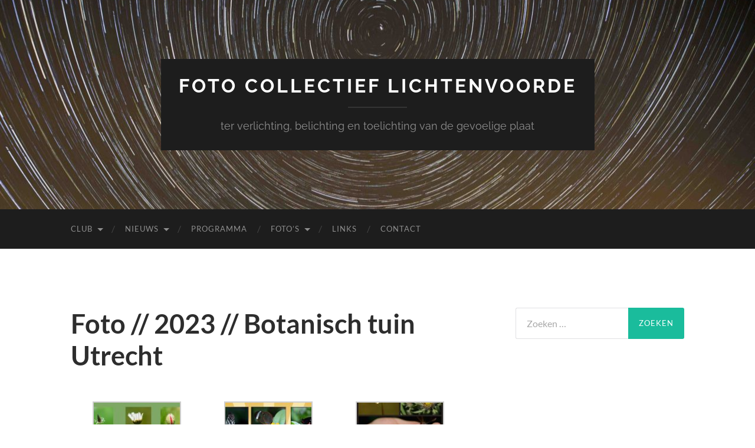

--- FILE ---
content_type: text/html; charset=UTF-8
request_url: https://fclichtenvoorde.nl/foto-2023-botanisch-tuin-utrecht/
body_size: 91069
content:
<!DOCTYPE html>

<html lang="nl-NL">

	<head>

		<meta http-equiv="content-type" content="text/html" charset="UTF-8" />
		<meta name="viewport" content="width=device-width, initial-scale=1.0" >

		<link rel="profile" href="http://gmpg.org/xfn/11">

		<title>Foto // 2023 // Botanisch tuin Utrecht &#8211; Foto Collectief Lichtenvoorde</title>
<meta name='robots' content='max-image-preview:large' />
<link rel="alternate" type="application/rss+xml" title="Foto Collectief Lichtenvoorde &raquo; feed" href="https://fclichtenvoorde.nl/feed/" />
<link rel="alternate" type="application/rss+xml" title="Foto Collectief Lichtenvoorde &raquo; reacties feed" href="https://fclichtenvoorde.nl/comments/feed/" />
<link rel="alternate" title="oEmbed (JSON)" type="application/json+oembed" href="https://fclichtenvoorde.nl/wp-json/oembed/1.0/embed?url=https%3A%2F%2Ffclichtenvoorde.nl%2Ffoto-2023-botanisch-tuin-utrecht%2F" />
<link rel="alternate" title="oEmbed (XML)" type="text/xml+oembed" href="https://fclichtenvoorde.nl/wp-json/oembed/1.0/embed?url=https%3A%2F%2Ffclichtenvoorde.nl%2Ffoto-2023-botanisch-tuin-utrecht%2F&#038;format=xml" />
<style id='wp-img-auto-sizes-contain-inline-css' type='text/css'>
img:is([sizes=auto i],[sizes^="auto," i]){contain-intrinsic-size:3000px 1500px}
/*# sourceURL=wp-img-auto-sizes-contain-inline-css */
</style>
<style id='wp-emoji-styles-inline-css' type='text/css'>

	img.wp-smiley, img.emoji {
		display: inline !important;
		border: none !important;
		box-shadow: none !important;
		height: 1em !important;
		width: 1em !important;
		margin: 0 0.07em !important;
		vertical-align: -0.1em !important;
		background: none !important;
		padding: 0 !important;
	}
/*# sourceURL=wp-emoji-styles-inline-css */
</style>
<style id='wp-block-library-inline-css' type='text/css'>
:root{--wp-block-synced-color:#7a00df;--wp-block-synced-color--rgb:122,0,223;--wp-bound-block-color:var(--wp-block-synced-color);--wp-editor-canvas-background:#ddd;--wp-admin-theme-color:#007cba;--wp-admin-theme-color--rgb:0,124,186;--wp-admin-theme-color-darker-10:#006ba1;--wp-admin-theme-color-darker-10--rgb:0,107,160.5;--wp-admin-theme-color-darker-20:#005a87;--wp-admin-theme-color-darker-20--rgb:0,90,135;--wp-admin-border-width-focus:2px}@media (min-resolution:192dpi){:root{--wp-admin-border-width-focus:1.5px}}.wp-element-button{cursor:pointer}:root .has-very-light-gray-background-color{background-color:#eee}:root .has-very-dark-gray-background-color{background-color:#313131}:root .has-very-light-gray-color{color:#eee}:root .has-very-dark-gray-color{color:#313131}:root .has-vivid-green-cyan-to-vivid-cyan-blue-gradient-background{background:linear-gradient(135deg,#00d084,#0693e3)}:root .has-purple-crush-gradient-background{background:linear-gradient(135deg,#34e2e4,#4721fb 50%,#ab1dfe)}:root .has-hazy-dawn-gradient-background{background:linear-gradient(135deg,#faaca8,#dad0ec)}:root .has-subdued-olive-gradient-background{background:linear-gradient(135deg,#fafae1,#67a671)}:root .has-atomic-cream-gradient-background{background:linear-gradient(135deg,#fdd79a,#004a59)}:root .has-nightshade-gradient-background{background:linear-gradient(135deg,#330968,#31cdcf)}:root .has-midnight-gradient-background{background:linear-gradient(135deg,#020381,#2874fc)}:root{--wp--preset--font-size--normal:16px;--wp--preset--font-size--huge:42px}.has-regular-font-size{font-size:1em}.has-larger-font-size{font-size:2.625em}.has-normal-font-size{font-size:var(--wp--preset--font-size--normal)}.has-huge-font-size{font-size:var(--wp--preset--font-size--huge)}.has-text-align-center{text-align:center}.has-text-align-left{text-align:left}.has-text-align-right{text-align:right}.has-fit-text{white-space:nowrap!important}#end-resizable-editor-section{display:none}.aligncenter{clear:both}.items-justified-left{justify-content:flex-start}.items-justified-center{justify-content:center}.items-justified-right{justify-content:flex-end}.items-justified-space-between{justify-content:space-between}.screen-reader-text{border:0;clip-path:inset(50%);height:1px;margin:-1px;overflow:hidden;padding:0;position:absolute;width:1px;word-wrap:normal!important}.screen-reader-text:focus{background-color:#ddd;clip-path:none;color:#444;display:block;font-size:1em;height:auto;left:5px;line-height:normal;padding:15px 23px 14px;text-decoration:none;top:5px;width:auto;z-index:100000}html :where(.has-border-color){border-style:solid}html :where([style*=border-top-color]){border-top-style:solid}html :where([style*=border-right-color]){border-right-style:solid}html :where([style*=border-bottom-color]){border-bottom-style:solid}html :where([style*=border-left-color]){border-left-style:solid}html :where([style*=border-width]){border-style:solid}html :where([style*=border-top-width]){border-top-style:solid}html :where([style*=border-right-width]){border-right-style:solid}html :where([style*=border-bottom-width]){border-bottom-style:solid}html :where([style*=border-left-width]){border-left-style:solid}html :where(img[class*=wp-image-]){height:auto;max-width:100%}:where(figure){margin:0 0 1em}html :where(.is-position-sticky){--wp-admin--admin-bar--position-offset:var(--wp-admin--admin-bar--height,0px)}@media screen and (max-width:600px){html :where(.is-position-sticky){--wp-admin--admin-bar--position-offset:0px}}

/*# sourceURL=wp-block-library-inline-css */
</style><style id='global-styles-inline-css' type='text/css'>
:root{--wp--preset--aspect-ratio--square: 1;--wp--preset--aspect-ratio--4-3: 4/3;--wp--preset--aspect-ratio--3-4: 3/4;--wp--preset--aspect-ratio--3-2: 3/2;--wp--preset--aspect-ratio--2-3: 2/3;--wp--preset--aspect-ratio--16-9: 16/9;--wp--preset--aspect-ratio--9-16: 9/16;--wp--preset--color--black: #000000;--wp--preset--color--cyan-bluish-gray: #abb8c3;--wp--preset--color--white: #fff;--wp--preset--color--pale-pink: #f78da7;--wp--preset--color--vivid-red: #cf2e2e;--wp--preset--color--luminous-vivid-orange: #ff6900;--wp--preset--color--luminous-vivid-amber: #fcb900;--wp--preset--color--light-green-cyan: #7bdcb5;--wp--preset--color--vivid-green-cyan: #00d084;--wp--preset--color--pale-cyan-blue: #8ed1fc;--wp--preset--color--vivid-cyan-blue: #0693e3;--wp--preset--color--vivid-purple: #9b51e0;--wp--preset--color--accent: #1abc9c;--wp--preset--color--dark-gray: #444;--wp--preset--color--medium-gray: #666;--wp--preset--color--light-gray: #888;--wp--preset--gradient--vivid-cyan-blue-to-vivid-purple: linear-gradient(135deg,rgb(6,147,227) 0%,rgb(155,81,224) 100%);--wp--preset--gradient--light-green-cyan-to-vivid-green-cyan: linear-gradient(135deg,rgb(122,220,180) 0%,rgb(0,208,130) 100%);--wp--preset--gradient--luminous-vivid-amber-to-luminous-vivid-orange: linear-gradient(135deg,rgb(252,185,0) 0%,rgb(255,105,0) 100%);--wp--preset--gradient--luminous-vivid-orange-to-vivid-red: linear-gradient(135deg,rgb(255,105,0) 0%,rgb(207,46,46) 100%);--wp--preset--gradient--very-light-gray-to-cyan-bluish-gray: linear-gradient(135deg,rgb(238,238,238) 0%,rgb(169,184,195) 100%);--wp--preset--gradient--cool-to-warm-spectrum: linear-gradient(135deg,rgb(74,234,220) 0%,rgb(151,120,209) 20%,rgb(207,42,186) 40%,rgb(238,44,130) 60%,rgb(251,105,98) 80%,rgb(254,248,76) 100%);--wp--preset--gradient--blush-light-purple: linear-gradient(135deg,rgb(255,206,236) 0%,rgb(152,150,240) 100%);--wp--preset--gradient--blush-bordeaux: linear-gradient(135deg,rgb(254,205,165) 0%,rgb(254,45,45) 50%,rgb(107,0,62) 100%);--wp--preset--gradient--luminous-dusk: linear-gradient(135deg,rgb(255,203,112) 0%,rgb(199,81,192) 50%,rgb(65,88,208) 100%);--wp--preset--gradient--pale-ocean: linear-gradient(135deg,rgb(255,245,203) 0%,rgb(182,227,212) 50%,rgb(51,167,181) 100%);--wp--preset--gradient--electric-grass: linear-gradient(135deg,rgb(202,248,128) 0%,rgb(113,206,126) 100%);--wp--preset--gradient--midnight: linear-gradient(135deg,rgb(2,3,129) 0%,rgb(40,116,252) 100%);--wp--preset--font-size--small: 16px;--wp--preset--font-size--medium: 20px;--wp--preset--font-size--large: 24px;--wp--preset--font-size--x-large: 42px;--wp--preset--font-size--regular: 19px;--wp--preset--font-size--larger: 32px;--wp--preset--spacing--20: 0.44rem;--wp--preset--spacing--30: 0.67rem;--wp--preset--spacing--40: 1rem;--wp--preset--spacing--50: 1.5rem;--wp--preset--spacing--60: 2.25rem;--wp--preset--spacing--70: 3.38rem;--wp--preset--spacing--80: 5.06rem;--wp--preset--shadow--natural: 6px 6px 9px rgba(0, 0, 0, 0.2);--wp--preset--shadow--deep: 12px 12px 50px rgba(0, 0, 0, 0.4);--wp--preset--shadow--sharp: 6px 6px 0px rgba(0, 0, 0, 0.2);--wp--preset--shadow--outlined: 6px 6px 0px -3px rgb(255, 255, 255), 6px 6px rgb(0, 0, 0);--wp--preset--shadow--crisp: 6px 6px 0px rgb(0, 0, 0);}:where(.is-layout-flex){gap: 0.5em;}:where(.is-layout-grid){gap: 0.5em;}body .is-layout-flex{display: flex;}.is-layout-flex{flex-wrap: wrap;align-items: center;}.is-layout-flex > :is(*, div){margin: 0;}body .is-layout-grid{display: grid;}.is-layout-grid > :is(*, div){margin: 0;}:where(.wp-block-columns.is-layout-flex){gap: 2em;}:where(.wp-block-columns.is-layout-grid){gap: 2em;}:where(.wp-block-post-template.is-layout-flex){gap: 1.25em;}:where(.wp-block-post-template.is-layout-grid){gap: 1.25em;}.has-black-color{color: var(--wp--preset--color--black) !important;}.has-cyan-bluish-gray-color{color: var(--wp--preset--color--cyan-bluish-gray) !important;}.has-white-color{color: var(--wp--preset--color--white) !important;}.has-pale-pink-color{color: var(--wp--preset--color--pale-pink) !important;}.has-vivid-red-color{color: var(--wp--preset--color--vivid-red) !important;}.has-luminous-vivid-orange-color{color: var(--wp--preset--color--luminous-vivid-orange) !important;}.has-luminous-vivid-amber-color{color: var(--wp--preset--color--luminous-vivid-amber) !important;}.has-light-green-cyan-color{color: var(--wp--preset--color--light-green-cyan) !important;}.has-vivid-green-cyan-color{color: var(--wp--preset--color--vivid-green-cyan) !important;}.has-pale-cyan-blue-color{color: var(--wp--preset--color--pale-cyan-blue) !important;}.has-vivid-cyan-blue-color{color: var(--wp--preset--color--vivid-cyan-blue) !important;}.has-vivid-purple-color{color: var(--wp--preset--color--vivid-purple) !important;}.has-black-background-color{background-color: var(--wp--preset--color--black) !important;}.has-cyan-bluish-gray-background-color{background-color: var(--wp--preset--color--cyan-bluish-gray) !important;}.has-white-background-color{background-color: var(--wp--preset--color--white) !important;}.has-pale-pink-background-color{background-color: var(--wp--preset--color--pale-pink) !important;}.has-vivid-red-background-color{background-color: var(--wp--preset--color--vivid-red) !important;}.has-luminous-vivid-orange-background-color{background-color: var(--wp--preset--color--luminous-vivid-orange) !important;}.has-luminous-vivid-amber-background-color{background-color: var(--wp--preset--color--luminous-vivid-amber) !important;}.has-light-green-cyan-background-color{background-color: var(--wp--preset--color--light-green-cyan) !important;}.has-vivid-green-cyan-background-color{background-color: var(--wp--preset--color--vivid-green-cyan) !important;}.has-pale-cyan-blue-background-color{background-color: var(--wp--preset--color--pale-cyan-blue) !important;}.has-vivid-cyan-blue-background-color{background-color: var(--wp--preset--color--vivid-cyan-blue) !important;}.has-vivid-purple-background-color{background-color: var(--wp--preset--color--vivid-purple) !important;}.has-black-border-color{border-color: var(--wp--preset--color--black) !important;}.has-cyan-bluish-gray-border-color{border-color: var(--wp--preset--color--cyan-bluish-gray) !important;}.has-white-border-color{border-color: var(--wp--preset--color--white) !important;}.has-pale-pink-border-color{border-color: var(--wp--preset--color--pale-pink) !important;}.has-vivid-red-border-color{border-color: var(--wp--preset--color--vivid-red) !important;}.has-luminous-vivid-orange-border-color{border-color: var(--wp--preset--color--luminous-vivid-orange) !important;}.has-luminous-vivid-amber-border-color{border-color: var(--wp--preset--color--luminous-vivid-amber) !important;}.has-light-green-cyan-border-color{border-color: var(--wp--preset--color--light-green-cyan) !important;}.has-vivid-green-cyan-border-color{border-color: var(--wp--preset--color--vivid-green-cyan) !important;}.has-pale-cyan-blue-border-color{border-color: var(--wp--preset--color--pale-cyan-blue) !important;}.has-vivid-cyan-blue-border-color{border-color: var(--wp--preset--color--vivid-cyan-blue) !important;}.has-vivid-purple-border-color{border-color: var(--wp--preset--color--vivid-purple) !important;}.has-vivid-cyan-blue-to-vivid-purple-gradient-background{background: var(--wp--preset--gradient--vivid-cyan-blue-to-vivid-purple) !important;}.has-light-green-cyan-to-vivid-green-cyan-gradient-background{background: var(--wp--preset--gradient--light-green-cyan-to-vivid-green-cyan) !important;}.has-luminous-vivid-amber-to-luminous-vivid-orange-gradient-background{background: var(--wp--preset--gradient--luminous-vivid-amber-to-luminous-vivid-orange) !important;}.has-luminous-vivid-orange-to-vivid-red-gradient-background{background: var(--wp--preset--gradient--luminous-vivid-orange-to-vivid-red) !important;}.has-very-light-gray-to-cyan-bluish-gray-gradient-background{background: var(--wp--preset--gradient--very-light-gray-to-cyan-bluish-gray) !important;}.has-cool-to-warm-spectrum-gradient-background{background: var(--wp--preset--gradient--cool-to-warm-spectrum) !important;}.has-blush-light-purple-gradient-background{background: var(--wp--preset--gradient--blush-light-purple) !important;}.has-blush-bordeaux-gradient-background{background: var(--wp--preset--gradient--blush-bordeaux) !important;}.has-luminous-dusk-gradient-background{background: var(--wp--preset--gradient--luminous-dusk) !important;}.has-pale-ocean-gradient-background{background: var(--wp--preset--gradient--pale-ocean) !important;}.has-electric-grass-gradient-background{background: var(--wp--preset--gradient--electric-grass) !important;}.has-midnight-gradient-background{background: var(--wp--preset--gradient--midnight) !important;}.has-small-font-size{font-size: var(--wp--preset--font-size--small) !important;}.has-medium-font-size{font-size: var(--wp--preset--font-size--medium) !important;}.has-large-font-size{font-size: var(--wp--preset--font-size--large) !important;}.has-x-large-font-size{font-size: var(--wp--preset--font-size--x-large) !important;}
/*# sourceURL=global-styles-inline-css */
</style>

<style id='classic-theme-styles-inline-css' type='text/css'>
/*! This file is auto-generated */
.wp-block-button__link{color:#fff;background-color:#32373c;border-radius:9999px;box-shadow:none;text-decoration:none;padding:calc(.667em + 2px) calc(1.333em + 2px);font-size:1.125em}.wp-block-file__button{background:#32373c;color:#fff;text-decoration:none}
/*# sourceURL=/wp-includes/css/classic-themes.min.css */
</style>
<link rel='stylesheet' id='hemingway_googleFonts-css' href='https://fclichtenvoorde.nl/wp-content/themes/hemingway/assets/css/fonts.css' type='text/css' media='all' />
<link rel='stylesheet' id='hemingway_style-css' href='https://fclichtenvoorde.nl/wp-content/themes/hemingway/style.css?ver=2.3.2' type='text/css' media='all' />
<script type="text/javascript" src="https://fclichtenvoorde.nl/wp-includes/js/jquery/jquery.min.js?ver=3.7.1" id="jquery-core-js"></script>
<script type="text/javascript" src="https://fclichtenvoorde.nl/wp-includes/js/jquery/jquery-migrate.min.js?ver=3.4.1" id="jquery-migrate-js"></script>
<link rel="https://api.w.org/" href="https://fclichtenvoorde.nl/wp-json/" /><link rel="alternate" title="JSON" type="application/json" href="https://fclichtenvoorde.nl/wp-json/wp/v2/pages/3572" /><link rel="EditURI" type="application/rsd+xml" title="RSD" href="https://fclichtenvoorde.nl/xmlrpc.php?rsd" />

<link rel="canonical" href="https://fclichtenvoorde.nl/foto-2023-botanisch-tuin-utrecht/" />
<link rel='shortlink' href='https://fclichtenvoorde.nl/?p=3572' />

	<link rel='stylesheet' id='glg-photobox-style-css' href='https://fclichtenvoorde.nl/wp-content/plugins/gallery-lightbox-slider/css/photobox/photobox.min.css?ver=1.0.0.43' type='text/css' media='' />
</head>
	
	<body class="wp-singular page-template-default page page-id-3572 wp-theme-hemingway">

		
		<a class="skip-link button" href="#site-content">Ga naar de inhoud</a>
	
		<div class="big-wrapper">
	
			<div class="header-cover section bg-dark-light no-padding">

						
				<div class="header section" style="background-image: url( https://fclichtenvoorde.nl/wp-content/uploads/2023/11/cropped-18_Rini-natuurverschijnsel-scaled-1.jpg );">
							
					<div class="header-inner section-inner">
					
											
							<div class="blog-info">
							
																	<div class="blog-title">
										<a href="https://fclichtenvoorde.nl" rel="home">Foto Collectief Lichtenvoorde</a>
									</div>
																
																	<p class="blog-description">ter verlichting, belichting en toelichting van de gevoelige plaat</p>
															
							</div><!-- .blog-info -->
							
															
					</div><!-- .header-inner -->
								
				</div><!-- .header -->
			
			</div><!-- .bg-dark -->
			
			<div class="navigation section no-padding bg-dark">
			
				<div class="navigation-inner section-inner group">
				
					<div class="toggle-container section-inner hidden">
			
						<button type="button" class="nav-toggle toggle">
							<div class="bar"></div>
							<div class="bar"></div>
							<div class="bar"></div>
							<span class="screen-reader-text">Toggle mobiel menu</span>
						</button>
						
						<button type="button" class="search-toggle toggle">
							<div class="metal"></div>
							<div class="glass"></div>
							<div class="handle"></div>
							<span class="screen-reader-text">Toggle zoekveld</span>
						</button>
											
					</div><!-- .toggle-container -->
					
					<div class="blog-search hidden">
						<form role="search" method="get" class="search-form" action="https://fclichtenvoorde.nl/">
				<label>
					<span class="screen-reader-text">Zoeken naar:</span>
					<input type="search" class="search-field" placeholder="Zoeken &hellip;" value="" name="s" />
				</label>
				<input type="submit" class="search-submit" value="Zoeken" />
			</form>					</div><!-- .blog-search -->
				
					<ul class="blog-menu">
						<li id="menu-item-289" class="menu-item menu-item-type-post_type menu-item-object-page menu-item-has-children menu-item-289"><a href="https://fclichtenvoorde.nl/club-algemeen/">Club</a>
<ul class="sub-menu">
	<li id="menu-item-290" class="menu-item menu-item-type-post_type menu-item-object-page menu-item-290"><a href="https://fclichtenvoorde.nl/club-algemeen/">Algemeen</a></li>
	<li id="menu-item-292" class="menu-item menu-item-type-post_type menu-item-object-page menu-item-292"><a href="https://fclichtenvoorde.nl/bestuur/">Bestuur</a></li>
	<li id="menu-item-298" class="menu-item menu-item-type-post_type menu-item-object-page menu-item-298"><a href="https://fclichtenvoorde.nl/activiteiten-commissie/">Activiteiten Commissie</a></li>
	<li id="menu-item-297" class="menu-item menu-item-type-post_type menu-item-object-page menu-item-297"><a href="https://fclichtenvoorde.nl/contact/">Contact</a></li>
	<li id="menu-item-299" class="menu-item menu-item-type-post_type menu-item-object-page menu-item-299"><a href="https://fclichtenvoorde.nl/disclaimer/">Disclaimer</a></li>
</ul>
</li>
<li id="menu-item-2936" class="menu-item menu-item-type-post_type menu-item-object-page menu-item-has-children menu-item-2936"><a href="https://fclichtenvoorde.nl/nieuws/">Nieuws</a>
<ul class="sub-menu">
	<li id="menu-item-2939" class="menu-item menu-item-type-post_type menu-item-object-page menu-item-2939"><a href="https://fclichtenvoorde.nl/expositie-bibliotheek/">Expositie bibliotheek</a></li>
	<li id="menu-item-2953" class="menu-item menu-item-type-post_type menu-item-object-page menu-item-2953"><a href="https://fclichtenvoorde.nl/foto-van-de-bouw-van-antoniushove/">Foto’s voor de bewoners van Antoniushove</a></li>
</ul>
</li>
<li id="menu-item-155" class="menu-item menu-item-type-post_type menu-item-object-page menu-item-155"><a href="https://fclichtenvoorde.nl/programma/">Programma</a></li>
<li id="menu-item-301" class="menu-item menu-item-type-post_type menu-item-object-page current-menu-ancestor current_page_ancestor menu-item-has-children menu-item-301"><a href="https://fclichtenvoorde.nl/foto/">Foto&#8217;s</a>
<ul class="sub-menu">
	<li id="menu-item-4774" class="menu-item menu-item-type-post_type menu-item-object-page menu-item-has-children menu-item-4774"><a href="https://fclichtenvoorde.nl/2025-2/">2026</a>
	<ul class="sub-menu">
		<li id="menu-item-4773" class="menu-item menu-item-type-post_type menu-item-object-page menu-item-4773"><a href="https://fclichtenvoorde.nl/foto-2026-hoed-in-de-hoofdrol/">Hoed in de hoofdrol</a></li>
	</ul>
</li>
	<li id="menu-item-4337" class="menu-item menu-item-type-post_type menu-item-object-page menu-item-has-children menu-item-4337"><a href="https://fclichtenvoorde.nl/2025-2/">2025</a>
	<ul class="sub-menu">
		<li id="menu-item-4747" class="menu-item menu-item-type-post_type menu-item-object-page menu-item-4747"><a href="https://fclichtenvoorde.nl/foto-2025-oud-en-nieuw/">Oud en Nieuw</a></li>
		<li id="menu-item-4727" class="menu-item menu-item-type-post_type menu-item-object-page menu-item-4727"><a href="https://fclichtenvoorde.nl/foto-2025-huisdier/">Huisdier</a></li>
		<li id="menu-item-4692" class="menu-item menu-item-type-post_type menu-item-object-page menu-item-4692"><a href="https://fclichtenvoorde.nl/foto-2025-kringloop-het-hergebruikertje/">Kringloop (het Hergebruikertje)</a></li>
		<li id="menu-item-4667" class="menu-item menu-item-type-post_type menu-item-object-page menu-item-4667"><a href="https://fclichtenvoorde.nl/foto-2025-koppelfotos-aloys-en-tonnie/">Koppelfoto’s Aloys en Tonnie</a></li>
		<li id="menu-item-4635" class="menu-item menu-item-type-post_type menu-item-object-page menu-item-4635"><a href="https://fclichtenvoorde.nl/foto-2025-hdr-verval/">HDR verval</a></li>
		<li id="menu-item-4611" class="menu-item menu-item-type-post_type menu-item-object-page menu-item-4611"><a href="https://fclichtenvoorde.nl/foto-2025-ameland-eiland/">Ameland – eiland</a></li>
		<li id="menu-item-4589" class="menu-item menu-item-type-post_type menu-item-object-page menu-item-4589"><a href="https://fclichtenvoorde.nl/foto-2025-muziek/">Muziek</a></li>
		<li id="menu-item-4571" class="menu-item menu-item-type-post_type menu-item-object-page menu-item-4571"><a href="https://fclichtenvoorde.nl/foto-2025-bijzondere-vakantie-foto/">bijzondere vakantie foto</a></li>
		<li id="menu-item-4554" class="menu-item menu-item-type-post_type menu-item-object-page menu-item-4554"><a href="https://fclichtenvoorde.nl/foto-2025-icm/">ICM</a></li>
		<li id="menu-item-4514" class="menu-item menu-item-type-post_type menu-item-object-page menu-item-4514"><a href="https://fclichtenvoorde.nl/foto-2025-koppelfotos/">Koppelfoto’s</a></li>
		<li id="menu-item-4505" class="menu-item menu-item-type-post_type menu-item-object-page menu-item-4505"><a href="https://fclichtenvoorde.nl/foto-2025-ik-zie-ik-zie/">Ik zie, ik zie</a></li>
		<li id="menu-item-4448" class="menu-item menu-item-type-post_type menu-item-object-page menu-item-4448"><a href="https://fclichtenvoorde.nl/foto-2025-lente-nieuw-leven/">Lente, nieuw leven</a></li>
		<li id="menu-item-4428" class="menu-item menu-item-type-post_type menu-item-object-page menu-item-4428"><a href="https://fclichtenvoorde.nl/foto-2025-lowkey/">Lowkey</a></li>
		<li id="menu-item-4410" class="menu-item menu-item-type-post_type menu-item-object-page menu-item-4410"><a href="https://fclichtenvoorde.nl/foto-2025-lightpainting/">Lightpainting</a></li>
		<li id="menu-item-4368" class="menu-item menu-item-type-post_type menu-item-object-page menu-item-4368"><a href="https://fclichtenvoorde.nl/foto-2025-mooiste-foto/">Mooiste foto</a></li>
		<li id="menu-item-4350" class="menu-item menu-item-type-post_type menu-item-object-page menu-item-4350"><a href="https://fclichtenvoorde.nl/foto-2025-humor/">Humor</a></li>
		<li id="menu-item-4338" class="menu-item menu-item-type-post_type menu-item-object-page menu-item-4338"><a href="https://fclichtenvoorde.nl/foto-2025-mist/">Mist</a></li>
	</ul>
</li>
	<li id="menu-item-3820" class="menu-item menu-item-type-post_type menu-item-object-page menu-item-has-children menu-item-3820"><a href="https://fclichtenvoorde.nl/2023-2/">2024</a>
	<ul class="sub-menu">
		<li id="menu-item-4395" class="menu-item menu-item-type-post_type menu-item-object-page menu-item-4395"><a href="https://fclichtenvoorde.nl/foto-2024-micro-macro/">Micro-macro</a></li>
		<li id="menu-item-4292" class="menu-item menu-item-type-post_type menu-item-object-page menu-item-4292"><a href="https://fclichtenvoorde.nl/2024-foto-panorama-vertorama/">Panorama-Vertorama</a></li>
		<li id="menu-item-4275" class="menu-item menu-item-type-post_type menu-item-object-page menu-item-4275"><a href="https://fclichtenvoorde.nl/2024-foto-blauw/">Blauw</a></li>
		<li id="menu-item-4245" class="menu-item menu-item-type-post_type menu-item-object-page menu-item-has-children menu-item-4245"><a href="https://fclichtenvoorde.nl/2024-foto-oostvaardersplassen/">Oostvaardersplassen</a>
		<ul class="sub-menu">
			<li id="menu-item-4256" class="menu-item menu-item-type-post_type menu-item-object-page menu-item-4256"><a href="https://fclichtenvoorde.nl/2024-foto-oostvaardersplassen-2e-keus/">Oostvaardersplassen 2e keus</a></li>
		</ul>
</li>
		<li id="menu-item-4219" class="menu-item menu-item-type-post_type menu-item-object-page menu-item-4219"><a href="https://fclichtenvoorde.nl/foto-2024-weerspiegeling/">Weerspiegeling</a></li>
		<li id="menu-item-4180" class="menu-item menu-item-type-post_type menu-item-object-page menu-item-4180"><a href="https://fclichtenvoorde.nl/foto-2024-panning/">Panning</a></li>
		<li id="menu-item-4164" class="menu-item menu-item-type-post_type menu-item-object-page menu-item-4164"><a href="https://fclichtenvoorde.nl/foto-2024-wauw-foto/">Wauw foto</a></li>
		<li id="menu-item-3947" class="menu-item menu-item-type-post_type menu-item-object-page menu-item-3947"><a href="https://fclichtenvoorde.nl/foto-2024-bos-in-zwart-wit/">Bos in zwart-wit</a></li>
		<li id="menu-item-3928" class="menu-item menu-item-type-post_type menu-item-object-page menu-item-3928"><a href="https://fclichtenvoorde.nl/foto-2024-koppelfoto/">Koppelfoto</a></li>
		<li id="menu-item-3913" class="menu-item menu-item-type-post_type menu-item-object-page menu-item-3913"><a href="https://fclichtenvoorde.nl/foto-2024-architectuur/">Architectuur</a></li>
		<li id="menu-item-3891" class="menu-item menu-item-type-post_type menu-item-object-page menu-item-3891"><a href="https://fclichtenvoorde.nl/foto-2024-mooiste-foto-van-afgelopen-seizoen/">Mooiste foto van afgelopen seizoen</a></li>
		<li id="menu-item-3866" class="menu-item menu-item-type-post_type menu-item-object-page menu-item-3866"><a href="https://fclichtenvoorde.nl/foto-2024-wit/">Wit</a></li>
		<li id="menu-item-3843" class="menu-item menu-item-type-post_type menu-item-object-page menu-item-3843"><a href="https://fclichtenvoorde.nl/foto-2024-schijn-bedriegt/">Schijn bedriegt</a></li>
		<li id="menu-item-3819" class="menu-item menu-item-type-post_type menu-item-object-page menu-item-3819"><a href="https://fclichtenvoorde.nl/foto-2024-abstract/">Abstract</a></li>
	</ul>
</li>
	<li id="menu-item-3428" class="menu-item menu-item-type-post_type menu-item-object-page current-menu-ancestor current-menu-parent current_page_parent current_page_ancestor menu-item-has-children menu-item-3428"><a href="https://fclichtenvoorde.nl/2023-2/">2023</a>
	<ul class="sub-menu">
		<li id="menu-item-3761" class="menu-item menu-item-type-post_type menu-item-object-page menu-item-3761"><a href="https://fclichtenvoorde.nl/foto-2023-roofvogelworkshop/">Roofvogelworkshop</a></li>
		<li id="menu-item-3677" class="menu-item menu-item-type-post_type menu-item-object-page menu-item-3677"><a href="https://fclichtenvoorde.nl/foto-2023-natuurverschijnselen/">Natuurverschijnselen</a></li>
		<li id="menu-item-3653" class="menu-item menu-item-type-post_type menu-item-object-page menu-item-3653"><a href="https://fclichtenvoorde.nl/foto-2023-bloemen/">Bloem(en)</a></li>
		<li id="menu-item-3634" class="menu-item menu-item-type-post_type menu-item-object-page menu-item-3634"><a href="https://fclichtenvoorde.nl/foto-2023-jeugdherinneringen/">Jeugdherinneringen</a></li>
		<li id="menu-item-3605" class="menu-item menu-item-type-post_type menu-item-object-page menu-item-3605"><a href="https://fclichtenvoorde.nl/foto-2023-gedeelte-van-het-alfabet/">Gedeelte van het alfabet</a></li>
		<li id="menu-item-3586" class="menu-item menu-item-type-post_type menu-item-object-page current-menu-item page_item page-item-3572 current_page_item menu-item-3586"><a href="https://fclichtenvoorde.nl/foto-2023-botanisch-tuin-utrecht/" aria-current="page">Botanisch tuin Utrecht</a></li>
		<li id="menu-item-3569" class="menu-item menu-item-type-post_type menu-item-object-page menu-item-3569"><a href="https://fclichtenvoorde.nl/2023-foto-foodphography/">Foodphotography</a></li>
		<li id="menu-item-3549" class="menu-item menu-item-type-post_type menu-item-object-page menu-item-3549"><a href="https://fclichtenvoorde.nl/2023-foto-bijzondere-portretten/">Bijzondere portretten</a></li>
		<li id="menu-item-3533" class="menu-item menu-item-type-post_type menu-item-object-page menu-item-3533"><a href="https://fclichtenvoorde.nl/2023-foto-highkey/">Highkey</a></li>
		<li id="menu-item-3511" class="menu-item menu-item-type-post_type menu-item-object-page menu-item-3511"><a href="https://fclichtenvoorde.nl/foto-2023-bedrijfsfotografie/">Bedrijfsfotografie</a></li>
		<li id="menu-item-3488" class="menu-item menu-item-type-post_type menu-item-object-page menu-item-3488"><a href="https://fclichtenvoorde.nl/foto-2023-kracht-van-de-natuur/">Kracht van de natuur</a></li>
		<li id="menu-item-3424" class="menu-item menu-item-type-post_type menu-item-object-page menu-item-3424"><a href="https://fclichtenvoorde.nl/foto-2023-creatieve-fotografie/">Creatieve fotografie</a></li>
	</ul>
</li>
	<li id="menu-item-3192" class="menu-item menu-item-type-post_type menu-item-object-page menu-item-has-children menu-item-3192"><a href="https://fclichtenvoorde.nl/2022-2/">2022</a>
	<ul class="sub-menu">
		<li id="menu-item-3459" class="menu-item menu-item-type-post_type menu-item-object-page menu-item-3459"><a href="https://fclichtenvoorde.nl/foto-2022-voorwerpen/">Voorwerpen</a></li>
		<li id="menu-item-3445" class="menu-item menu-item-type-post_type menu-item-object-page menu-item-3445"><a href="https://fclichtenvoorde.nl/foto-2022-bloemencorso-kermis/">Bloemencorso – kermis</a></li>
		<li id="menu-item-3399" class="menu-item menu-item-type-post_type menu-item-object-page menu-item-3399"><a href="https://fclichtenvoorde.nl/2022-2/foto-2022-natuur/">Natuur</a></li>
		<li id="menu-item-3277" class="menu-item menu-item-type-post_type menu-item-object-page menu-item-3277"><a href="https://fclichtenvoorde.nl/flitsen/">Flitsen</a></li>
		<li id="menu-item-3346" class="menu-item menu-item-type-post_type menu-item-object-page menu-item-3346"><a href="https://fclichtenvoorde.nl/urbex-hdr/">Urbex / HDR</a></li>
		<li id="menu-item-3350" class="menu-item menu-item-type-post_type menu-item-object-page menu-item-3350"><a href="https://fclichtenvoorde.nl/mooiste-foto-van-het-jaar/">Mooiste foto van het jaar</a></li>
		<li id="menu-item-3351" class="menu-item menu-item-type-post_type menu-item-object-page menu-item-3351"><a href="https://fclichtenvoorde.nl/canva/">Canva</a></li>
		<li id="menu-item-3352" class="menu-item menu-item-type-post_type menu-item-object-page menu-item-3352"><a href="https://fclichtenvoorde.nl/focusstacking/">Focusstacking</a></li>
	</ul>
</li>
	<li id="menu-item-2929" class="menu-item menu-item-type-post_type menu-item-object-page menu-item-has-children menu-item-2929"><a href="https://fclichtenvoorde.nl/2020-4/">2021</a>
	<ul class="sub-menu">
		<li id="menu-item-3006" class="menu-item menu-item-type-post_type menu-item-object-page menu-item-has-children menu-item-3006"><a href="https://fclichtenvoorde.nl/maandpresentatie/">Maandpresentatie</a>
		<ul class="sub-menu">
			<li id="menu-item-3015" class="menu-item menu-item-type-post_type menu-item-object-page menu-item-3015"><a href="https://fclichtenvoorde.nl/foto-2021-peter-griess/">Peter Griess</a></li>
		</ul>
</li>
		<li id="menu-item-3113" class="menu-item menu-item-type-post_type menu-item-object-page menu-item-3113"><a href="https://fclichtenvoorde.nl/foto-2021-de-fiets/">De fiets</a></li>
		<li id="menu-item-3089" class="menu-item menu-item-type-post_type menu-item-object-page menu-item-3089"><a href="https://fclichtenvoorde.nl/foto-2021-druppels-en-of-bubbels/">Druppels en/of bubbels</a></li>
		<li id="menu-item-3067" class="menu-item menu-item-type-post_type menu-item-object-page menu-item-3067"><a href="https://fclichtenvoorde.nl/foto-2021-deurklink/">Deurklink</a></li>
		<li id="menu-item-3043" class="menu-item menu-item-type-post_type menu-item-object-page menu-item-3043"><a href="https://fclichtenvoorde.nl/foto-2021-kleurenexplosie/">Kleurenexplosie</a></li>
		<li id="menu-item-3002" class="menu-item menu-item-type-post_type menu-item-object-page menu-item-3002"><a href="https://fclichtenvoorde.nl/foto-2021-zwart-wit-in-kleur-gemaakt/">Zwart-wit in kleur gemaakt</a></li>
		<li id="menu-item-2976" class="menu-item menu-item-type-post_type menu-item-object-page menu-item-2976"><a href="https://fclichtenvoorde.nl/foto-2021-abstract-4-0/">Abstract 4.0</a></li>
		<li id="menu-item-2930" class="menu-item menu-item-type-post_type menu-item-object-page menu-item-2930"><a href="https://fclichtenvoorde.nl/foto-2021-product-fotografie/">Product fotografie</a></li>
	</ul>
</li>
	<li id="menu-item-2544" class="menu-item menu-item-type-post_type menu-item-object-page menu-item-has-children menu-item-2544"><a href="https://fclichtenvoorde.nl/2020-3/">2020</a>
	<ul class="sub-menu">
		<li id="menu-item-2588" class="menu-item menu-item-type-post_type menu-item-object-page menu-item-has-children menu-item-2588"><a href="https://fclichtenvoorde.nl/2020-2/">Maandpresentaties</a>
		<ul class="sub-menu">
			<li id="menu-item-2589" class="menu-item menu-item-type-post_type menu-item-object-page menu-item-2589"><a href="https://fclichtenvoorde.nl/foto-2020-wim-halink/">Wim Halink</a></li>
			<li id="menu-item-2598" class="menu-item menu-item-type-post_type menu-item-object-page menu-item-2598"><a href="https://fclichtenvoorde.nl/foto-2020-tonnie-schenk/">Tonnie Schenk</a></li>
			<li id="menu-item-2717" class="menu-item menu-item-type-post_type menu-item-object-page menu-item-2717"><a href="https://fclichtenvoorde.nl/foto-2020-joan-nienhuis/">Joan Nienhuis</a></li>
			<li id="menu-item-2815" class="menu-item menu-item-type-post_type menu-item-object-page menu-item-2815"><a href="https://fclichtenvoorde.nl/foto-2020-henk-woeltjes/">Henk Woeltjes</a></li>
		</ul>
</li>
		<li id="menu-item-2892" class="menu-item menu-item-type-post_type menu-item-object-page menu-item-2892"><a href="https://fclichtenvoorde.nl/foto-2020-miniatuurpoppetjes/">Miniatuurpoppetjes</a></li>
		<li id="menu-item-2867" class="menu-item menu-item-type-post_type menu-item-object-page menu-item-2867"><a href="https://fclichtenvoorde.nl/foto-2020-zwart-wit-fotografie-openluchtmuseum-arnhem/">Zwart-wit fotografie Openluchtmuseum Arnhem</a></li>
		<li id="menu-item-2835" class="menu-item menu-item-type-post_type menu-item-object-page menu-item-2835"><a href="https://fclichtenvoorde.nl/foto-2020-documentair-beeld-gelijkend-u-zelf/">Documentair beeld gelijkend u zelf</a></li>
		<li id="menu-item-2805" class="menu-item menu-item-type-post_type menu-item-object-page menu-item-2805"><a href="https://fclichtenvoorde.nl/foto-2020-minimalistisch-landschap/">Minimalistisch landschap</a></li>
		<li id="menu-item-2643" class="menu-item menu-item-type-post_type menu-item-object-page menu-item-2643"><a href="https://fclichtenvoorde.nl/foto-2020-mooiste-foto-van-het-jaar/">Mooiste foto van het jaar 2019</a></li>
		<li id="menu-item-2780" class="menu-item menu-item-type-post_type menu-item-object-page menu-item-2780"><a href="https://fclichtenvoorde.nl/2020-foto-natuur/">Natuur</a></li>
		<li id="menu-item-2750" class="menu-item menu-item-type-post_type menu-item-object-page menu-item-2750"><a href="https://fclichtenvoorde.nl/foto-2020-brug/">Brug</a></li>
		<li id="menu-item-2676" class="menu-item menu-item-type-post_type menu-item-object-page menu-item-2676"><a href="https://fclichtenvoorde.nl/foto-2020-stilleven/">Stilleven</a></li>
		<li id="menu-item-2705" class="menu-item menu-item-type-post_type menu-item-object-page menu-item-2705"><a href="https://fclichtenvoorde.nl/foto-2020-kikkerperspectief/">Kikkerperspectief</a></li>
		<li id="menu-item-2577" class="menu-item menu-item-type-post_type menu-item-object-page menu-item-2577"><a href="https://fclichtenvoorde.nl/foto-2020-abstract-3-0/">Abstract 3.0</a></li>
		<li id="menu-item-2545" class="menu-item menu-item-type-post_type menu-item-object-page menu-item-2545"><a href="https://fclichtenvoorde.nl/foto-2020-tegenlicht/">Tegenlicht</a></li>
	</ul>
</li>
	<li id="menu-item-1988" class="menu-item menu-item-type-post_type menu-item-object-page menu-item-has-children menu-item-1988"><a href="https://fclichtenvoorde.nl/2019-2/">2019</a>
	<ul class="sub-menu">
		<li id="menu-item-2477" class="menu-item menu-item-type-post_type menu-item-object-page menu-item-2477"><a href="https://fclichtenvoorde.nl/foto-2019-presentatie-annet-en-marga/">Presentatie Annet en Marga</a></li>
		<li id="menu-item-2507" class="menu-item menu-item-type-post_type menu-item-object-page menu-item-2507"><a href="https://fclichtenvoorde.nl/foto-presentatie-andre-en-erik/">Presentatie André en Erik</a></li>
		<li id="menu-item-2435" class="menu-item menu-item-type-post_type menu-item-object-page menu-item-2435"><a href="https://fclichtenvoorde.nl/foto-2019-bokeh/">Bokeh</a></li>
		<li id="menu-item-2397" class="menu-item menu-item-type-post_type menu-item-object-page menu-item-2397"><a href="https://fclichtenvoorde.nl/foto-2019-duisburg-2-0/">Duisburg 2.0</a></li>
		<li id="menu-item-2353" class="menu-item menu-item-type-post_type menu-item-object-page menu-item-2353"><a href="https://fclichtenvoorde.nl/foto-2019-garderobe/">Garderobe</a></li>
		<li id="menu-item-2333" class="menu-item menu-item-type-post_type menu-item-object-page menu-item-2333"><a href="https://fclichtenvoorde.nl/foto-2019-spreekwoord-of-gezegde/">Spreekwoord of gezegde</a></li>
		<li id="menu-item-2310" class="menu-item menu-item-type-post_type menu-item-object-page menu-item-2310"><a href="https://fclichtenvoorde.nl/foto-2019-de-slangenburg/">De Slangenburg</a></li>
		<li id="menu-item-1989" class="menu-item menu-item-type-post_type menu-item-object-page menu-item-1989"><a href="https://fclichtenvoorde.nl/foto-2019-winter/">Winter</a></li>
		<li id="menu-item-2045" class="menu-item menu-item-type-post_type menu-item-object-page menu-item-2045"><a href="https://fclichtenvoorde.nl/foto-2019-mooiste-foto-van-het-jaar/">Mooiste foto van het jaar</a></li>
		<li id="menu-item-2075" class="menu-item menu-item-type-post_type menu-item-object-page menu-item-2075"><a href="https://fclichtenvoorde.nl/foto-2019-fotolink-2018-groep-1/">Fotolink 2018 groep 1</a></li>
		<li id="menu-item-2093" class="menu-item menu-item-type-post_type menu-item-object-page menu-item-2093"><a href="https://fclichtenvoorde.nl/foto-2019-fotolink-2018-groep-2/">Fotolink 2018 groep 2</a></li>
		<li id="menu-item-2123" class="menu-item menu-item-type-post_type menu-item-object-page menu-item-2123"><a href="https://fclichtenvoorde.nl/foto-2019-abstract-3-0/">Abstract 3.0</a></li>
		<li id="menu-item-2153" class="menu-item menu-item-type-post_type menu-item-object-page menu-item-2153"><a href="https://fclichtenvoorde.nl/foto-2019-hdr-fotografie/">HDR Fotografie</a></li>
		<li id="menu-item-2183" class="menu-item menu-item-type-post_type menu-item-object-page menu-item-2183"><a href="https://fclichtenvoorde.nl/foto-2019-presentatie-henk-woeltjes-en-ton-lawant/">Presentatie Henk Woeltjes en Ton Lawant</a></li>
		<li id="menu-item-2212" class="menu-item menu-item-type-post_type menu-item-object-page menu-item-2212"><a href="https://fclichtenvoorde.nl/foto-2019-presentatie-ton-gunnewick-en-geert-kerkhoff/">Presentatie Ton Gunnewick en Geert Kerkhoff</a></li>
		<li id="menu-item-2241" class="menu-item menu-item-type-post_type menu-item-object-page menu-item-2241"><a href="https://fclichtenvoorde.nl/foto-2019-breng-de-dood-in-beeld/">Breng de dood in beeld</a></li>
		<li id="menu-item-2263" class="menu-item menu-item-type-post_type menu-item-object-page menu-item-2263"><a href="https://fclichtenvoorde.nl/foto-2019-excursie-radio-kootwijk/">Excursie Radio Kootwijk</a></li>
		<li id="menu-item-2283" class="menu-item menu-item-type-post_type menu-item-object-page menu-item-2283"><a href="https://fclichtenvoorde.nl/foto-2019-excursie-vlindertuin-someren/">Excursie vlindertuin Someren</a></li>
	</ul>
</li>
	<li id="menu-item-1575" class="menu-item menu-item-type-post_type menu-item-object-page menu-item-has-children menu-item-1575"><a href="https://fclichtenvoorde.nl/foto-2018-vrije-opdracht/">2018</a>
	<ul class="sub-menu">
		<li id="menu-item-1573" class="menu-item menu-item-type-post_type menu-item-object-page menu-item-1573"><a href="https://fclichtenvoorde.nl/foto-2018-vrije-opdracht/">Vrije opdracht</a></li>
		<li id="menu-item-1597" class="menu-item menu-item-type-post_type menu-item-object-page menu-item-1597"><a href="https://fclichtenvoorde.nl/foto-2018-mooiste-foto-2017/">Mooiste foto 2017</a></li>
		<li id="menu-item-1657" class="menu-item menu-item-type-post_type menu-item-object-page menu-item-1657"><a href="https://fclichtenvoorde.nl/foto-2018-abstract/">Abstract</a></li>
		<li id="menu-item-1680" class="menu-item menu-item-type-post_type menu-item-object-page menu-item-1680"><a href="https://fclichtenvoorde.nl/foto-2018-almere/">Almere</a></li>
		<li id="menu-item-1709" class="menu-item menu-item-type-post_type menu-item-object-page menu-item-1709"><a href="https://fclichtenvoorde.nl/foto-2018-presentatie-door-marijke-lansink-a-en-irma-marneth/">Presentatie door Marijke Lansink (a) en Irma Marneth</a></li>
		<li id="menu-item-1741" class="menu-item menu-item-type-post_type menu-item-object-page menu-item-1741"><a href="https://fclichtenvoorde.nl/foto-2018-sportfotografie/">Sportfotografie</a></li>
		<li id="menu-item-1759" class="menu-item menu-item-type-post_type menu-item-object-page menu-item-1759"><a href="https://fclichtenvoorde.nl/foto-2018-evenementen/">Evenementen</a></li>
		<li id="menu-item-1782" class="menu-item menu-item-type-post_type menu-item-object-page menu-item-1782"><a href="https://fclichtenvoorde.nl/2018-foto-koppelfoto/">Koppelfoto</a></li>
		<li id="menu-item-1805" class="menu-item menu-item-type-post_type menu-item-object-page menu-item-1805"><a href="https://fclichtenvoorde.nl/foto-2018-doelgroep/">Doelgroep</a></li>
		<li id="menu-item-1838" class="menu-item menu-item-type-post_type menu-item-object-page menu-item-1838"><a href="https://fclichtenvoorde.nl/foto-2018-abstract-2-0/">Abstract 2.0</a></li>
		<li id="menu-item-1963" class="menu-item menu-item-type-post_type menu-item-object-page menu-item-1963"><a href="https://fclichtenvoorde.nl/foto-2018-presentatie-lieva-hillen-en-esther-giesen/">Presentatie Lieva Hillen en Esther Giesen</a></li>
		<li id="menu-item-1964" class="menu-item menu-item-type-post_type menu-item-object-page menu-item-1964"><a href="https://fclichtenvoorde.nl/foto-2018-presentatie-joan-nienhuis-en-wim-halink/">Presentatie Joàn Nienhuis en Wim Halink</a></li>
	</ul>
</li>
	<li id="menu-item-960" class="menu-item menu-item-type-post_type menu-item-object-page menu-item-has-children menu-item-960"><a href="https://fclichtenvoorde.nl/foto/">2017</a>
	<ul class="sub-menu">
		<li id="menu-item-1620" class="menu-item menu-item-type-post_type menu-item-object-page menu-item-1620"><a href="https://fclichtenvoorde.nl/foto-2017-presentatie-rini-doppen/">Presentatie Rini Doppen</a></li>
		<li id="menu-item-1188" class="menu-item menu-item-type-post_type menu-item-object-page menu-item-1188"><a href="https://fclichtenvoorde.nl/foto-2017-brillen/">Brillen</a></li>
		<li id="menu-item-1236" class="menu-item menu-item-type-post_type menu-item-object-page menu-item-1236"><a href="https://fclichtenvoorde.nl/fotos-2017-doe-iets-met-water/">Doe iets met water</a></li>
		<li id="menu-item-1187" class="menu-item menu-item-type-post_type menu-item-object-page menu-item-1187"><a href="https://fclichtenvoorde.nl/foto-2017-stilleven/">Stilleven</a></li>
		<li id="menu-item-1329" class="menu-item menu-item-type-post_type menu-item-object-page menu-item-1329"><a href="https://fclichtenvoorde.nl/fotos-2017-macro/">Macro</a></li>
		<li id="menu-item-1388" class="menu-item menu-item-type-post_type menu-item-object-page menu-item-1388"><a href="https://fclichtenvoorde.nl/foto-2017-de-slag-om-grolle/">De Slag om Grolle</a></li>
		<li id="menu-item-1457" class="menu-item menu-item-type-post_type menu-item-object-page menu-item-1457"><a href="https://fclichtenvoorde.nl/foto-2017-vrije-opdracht/">Vrije opdracht</a></li>
		<li id="menu-item-1516" class="menu-item menu-item-type-post_type menu-item-object-page menu-item-1516"><a href="https://fclichtenvoorde.nl/foto-2017-presentatie-door-andre-doppen-a-en-marian-ter-haar-b/">Presentatie door André Doppen (a) en Marian ter Haar (b)</a></li>
	</ul>
</li>
	<li id="menu-item-961" class="menu-item menu-item-type-post_type menu-item-object-page menu-item-has-children menu-item-961"><a href="https://fclichtenvoorde.nl/foto/">2016</a>
	<ul class="sub-menu">
		<li id="menu-item-1191" class="menu-item menu-item-type-post_type menu-item-object-page menu-item-1191"><a href="https://fclichtenvoorde.nl/foto-2016-aan-de-rivier/">Aan de rivier</a></li>
		<li id="menu-item-1190" class="menu-item menu-item-type-post_type menu-item-object-page menu-item-1190"><a href="https://fclichtenvoorde.nl/foto-2016-korenburgerveen/">Korenburgerveen</a></li>
		<li id="menu-item-1193" class="menu-item menu-item-type-post_type menu-item-object-page menu-item-1193"><a href="https://fclichtenvoorde.nl/foto-2016-licht/">Licht</a></li>
		<li id="menu-item-1195" class="menu-item menu-item-type-post_type menu-item-object-page menu-item-1195"><a href="https://fclichtenvoorde.nl/foto-2016-lijnenspel/">Lijnenspel</a></li>
		<li id="menu-item-1189" class="menu-item menu-item-type-post_type menu-item-object-page menu-item-1189"><a href="https://fclichtenvoorde.nl/foto-2016-nachtfotografie/">Nachtfotografie</a></li>
		<li id="menu-item-1192" class="menu-item menu-item-type-post_type menu-item-object-page menu-item-1192"><a href="https://fclichtenvoorde.nl/foto-2016-passie/">Passie</a></li>
		<li id="menu-item-1196" class="menu-item menu-item-type-post_type menu-item-object-page menu-item-1196"><a href="https://fclichtenvoorde.nl/foto-2016-vrije-opdracht/">Vrije opdracht</a></li>
		<li id="menu-item-1194" class="menu-item menu-item-type-post_type menu-item-object-page menu-item-1194"><a href="https://fclichtenvoorde.nl/foto-2016-weerspiegeling/">Weerspiegeling</a></li>
	</ul>
</li>
	<li id="menu-item-958" class="menu-item menu-item-type-post_type menu-item-object-page menu-item-has-children menu-item-958"><a href="https://fclichtenvoorde.nl/foto/">2015</a>
	<ul class="sub-menu">
		<li id="menu-item-1197" class="menu-item menu-item-type-post_type menu-item-object-page menu-item-1197"><a href="https://fclichtenvoorde.nl/foto-2015-architectuur/">Architectuur</a></li>
		<li id="menu-item-1198" class="menu-item menu-item-type-post_type menu-item-object-page menu-item-1198"><a href="https://fclichtenvoorde.nl/foto-2015-evenement/">Evenement</a></li>
		<li id="menu-item-1199" class="menu-item menu-item-type-post_type menu-item-object-page menu-item-1199"><a href="https://fclichtenvoorde.nl/foto-2015-feestdagen/">Feestdagen</a></li>
		<li id="menu-item-1200" class="menu-item menu-item-type-post_type menu-item-object-page menu-item-1200"><a href="https://fclichtenvoorde.nl/foto-2015-keukenla/">Keukenla</a></li>
		<li id="menu-item-1201" class="menu-item menu-item-type-post_type menu-item-object-page menu-item-1201"><a href="https://fclichtenvoorde.nl/foto-2015-snelheid/">Snelheid</a></li>
		<li id="menu-item-1202" class="menu-item menu-item-type-post_type menu-item-object-page menu-item-1202"><a href="https://fclichtenvoorde.nl/foto-2015-verbeterde-foto-snelheid/">Verbeterde foto snelheid</a></li>
	</ul>
</li>
</ul>
</li>
<li id="menu-item-168" class="menu-item menu-item-type-post_type menu-item-object-page menu-item-168"><a href="https://fclichtenvoorde.nl/links/">Links</a></li>
<li id="menu-item-137" class="menu-item menu-item-type-post_type menu-item-object-page menu-item-137"><a href="https://fclichtenvoorde.nl/contact/">Contact</a></li>
					 </ul><!-- .blog-menu -->
					 
					 <ul class="mobile-menu">
					
						<li class="menu-item menu-item-type-post_type menu-item-object-page menu-item-has-children menu-item-289"><a href="https://fclichtenvoorde.nl/club-algemeen/">Club</a>
<ul class="sub-menu">
	<li class="menu-item menu-item-type-post_type menu-item-object-page menu-item-290"><a href="https://fclichtenvoorde.nl/club-algemeen/">Algemeen</a></li>
	<li class="menu-item menu-item-type-post_type menu-item-object-page menu-item-292"><a href="https://fclichtenvoorde.nl/bestuur/">Bestuur</a></li>
	<li class="menu-item menu-item-type-post_type menu-item-object-page menu-item-298"><a href="https://fclichtenvoorde.nl/activiteiten-commissie/">Activiteiten Commissie</a></li>
	<li class="menu-item menu-item-type-post_type menu-item-object-page menu-item-297"><a href="https://fclichtenvoorde.nl/contact/">Contact</a></li>
	<li class="menu-item menu-item-type-post_type menu-item-object-page menu-item-299"><a href="https://fclichtenvoorde.nl/disclaimer/">Disclaimer</a></li>
</ul>
</li>
<li class="menu-item menu-item-type-post_type menu-item-object-page menu-item-has-children menu-item-2936"><a href="https://fclichtenvoorde.nl/nieuws/">Nieuws</a>
<ul class="sub-menu">
	<li class="menu-item menu-item-type-post_type menu-item-object-page menu-item-2939"><a href="https://fclichtenvoorde.nl/expositie-bibliotheek/">Expositie bibliotheek</a></li>
	<li class="menu-item menu-item-type-post_type menu-item-object-page menu-item-2953"><a href="https://fclichtenvoorde.nl/foto-van-de-bouw-van-antoniushove/">Foto’s voor de bewoners van Antoniushove</a></li>
</ul>
</li>
<li class="menu-item menu-item-type-post_type menu-item-object-page menu-item-155"><a href="https://fclichtenvoorde.nl/programma/">Programma</a></li>
<li class="menu-item menu-item-type-post_type menu-item-object-page current-menu-ancestor current_page_ancestor menu-item-has-children menu-item-301"><a href="https://fclichtenvoorde.nl/foto/">Foto&#8217;s</a>
<ul class="sub-menu">
	<li class="menu-item menu-item-type-post_type menu-item-object-page menu-item-has-children menu-item-4774"><a href="https://fclichtenvoorde.nl/2025-2/">2026</a>
	<ul class="sub-menu">
		<li class="menu-item menu-item-type-post_type menu-item-object-page menu-item-4773"><a href="https://fclichtenvoorde.nl/foto-2026-hoed-in-de-hoofdrol/">Hoed in de hoofdrol</a></li>
	</ul>
</li>
	<li class="menu-item menu-item-type-post_type menu-item-object-page menu-item-has-children menu-item-4337"><a href="https://fclichtenvoorde.nl/2025-2/">2025</a>
	<ul class="sub-menu">
		<li class="menu-item menu-item-type-post_type menu-item-object-page menu-item-4747"><a href="https://fclichtenvoorde.nl/foto-2025-oud-en-nieuw/">Oud en Nieuw</a></li>
		<li class="menu-item menu-item-type-post_type menu-item-object-page menu-item-4727"><a href="https://fclichtenvoorde.nl/foto-2025-huisdier/">Huisdier</a></li>
		<li class="menu-item menu-item-type-post_type menu-item-object-page menu-item-4692"><a href="https://fclichtenvoorde.nl/foto-2025-kringloop-het-hergebruikertje/">Kringloop (het Hergebruikertje)</a></li>
		<li class="menu-item menu-item-type-post_type menu-item-object-page menu-item-4667"><a href="https://fclichtenvoorde.nl/foto-2025-koppelfotos-aloys-en-tonnie/">Koppelfoto’s Aloys en Tonnie</a></li>
		<li class="menu-item menu-item-type-post_type menu-item-object-page menu-item-4635"><a href="https://fclichtenvoorde.nl/foto-2025-hdr-verval/">HDR verval</a></li>
		<li class="menu-item menu-item-type-post_type menu-item-object-page menu-item-4611"><a href="https://fclichtenvoorde.nl/foto-2025-ameland-eiland/">Ameland – eiland</a></li>
		<li class="menu-item menu-item-type-post_type menu-item-object-page menu-item-4589"><a href="https://fclichtenvoorde.nl/foto-2025-muziek/">Muziek</a></li>
		<li class="menu-item menu-item-type-post_type menu-item-object-page menu-item-4571"><a href="https://fclichtenvoorde.nl/foto-2025-bijzondere-vakantie-foto/">bijzondere vakantie foto</a></li>
		<li class="menu-item menu-item-type-post_type menu-item-object-page menu-item-4554"><a href="https://fclichtenvoorde.nl/foto-2025-icm/">ICM</a></li>
		<li class="menu-item menu-item-type-post_type menu-item-object-page menu-item-4514"><a href="https://fclichtenvoorde.nl/foto-2025-koppelfotos/">Koppelfoto’s</a></li>
		<li class="menu-item menu-item-type-post_type menu-item-object-page menu-item-4505"><a href="https://fclichtenvoorde.nl/foto-2025-ik-zie-ik-zie/">Ik zie, ik zie</a></li>
		<li class="menu-item menu-item-type-post_type menu-item-object-page menu-item-4448"><a href="https://fclichtenvoorde.nl/foto-2025-lente-nieuw-leven/">Lente, nieuw leven</a></li>
		<li class="menu-item menu-item-type-post_type menu-item-object-page menu-item-4428"><a href="https://fclichtenvoorde.nl/foto-2025-lowkey/">Lowkey</a></li>
		<li class="menu-item menu-item-type-post_type menu-item-object-page menu-item-4410"><a href="https://fclichtenvoorde.nl/foto-2025-lightpainting/">Lightpainting</a></li>
		<li class="menu-item menu-item-type-post_type menu-item-object-page menu-item-4368"><a href="https://fclichtenvoorde.nl/foto-2025-mooiste-foto/">Mooiste foto</a></li>
		<li class="menu-item menu-item-type-post_type menu-item-object-page menu-item-4350"><a href="https://fclichtenvoorde.nl/foto-2025-humor/">Humor</a></li>
		<li class="menu-item menu-item-type-post_type menu-item-object-page menu-item-4338"><a href="https://fclichtenvoorde.nl/foto-2025-mist/">Mist</a></li>
	</ul>
</li>
	<li class="menu-item menu-item-type-post_type menu-item-object-page menu-item-has-children menu-item-3820"><a href="https://fclichtenvoorde.nl/2023-2/">2024</a>
	<ul class="sub-menu">
		<li class="menu-item menu-item-type-post_type menu-item-object-page menu-item-4395"><a href="https://fclichtenvoorde.nl/foto-2024-micro-macro/">Micro-macro</a></li>
		<li class="menu-item menu-item-type-post_type menu-item-object-page menu-item-4292"><a href="https://fclichtenvoorde.nl/2024-foto-panorama-vertorama/">Panorama-Vertorama</a></li>
		<li class="menu-item menu-item-type-post_type menu-item-object-page menu-item-4275"><a href="https://fclichtenvoorde.nl/2024-foto-blauw/">Blauw</a></li>
		<li class="menu-item menu-item-type-post_type menu-item-object-page menu-item-has-children menu-item-4245"><a href="https://fclichtenvoorde.nl/2024-foto-oostvaardersplassen/">Oostvaardersplassen</a>
		<ul class="sub-menu">
			<li class="menu-item menu-item-type-post_type menu-item-object-page menu-item-4256"><a href="https://fclichtenvoorde.nl/2024-foto-oostvaardersplassen-2e-keus/">Oostvaardersplassen 2e keus</a></li>
		</ul>
</li>
		<li class="menu-item menu-item-type-post_type menu-item-object-page menu-item-4219"><a href="https://fclichtenvoorde.nl/foto-2024-weerspiegeling/">Weerspiegeling</a></li>
		<li class="menu-item menu-item-type-post_type menu-item-object-page menu-item-4180"><a href="https://fclichtenvoorde.nl/foto-2024-panning/">Panning</a></li>
		<li class="menu-item menu-item-type-post_type menu-item-object-page menu-item-4164"><a href="https://fclichtenvoorde.nl/foto-2024-wauw-foto/">Wauw foto</a></li>
		<li class="menu-item menu-item-type-post_type menu-item-object-page menu-item-3947"><a href="https://fclichtenvoorde.nl/foto-2024-bos-in-zwart-wit/">Bos in zwart-wit</a></li>
		<li class="menu-item menu-item-type-post_type menu-item-object-page menu-item-3928"><a href="https://fclichtenvoorde.nl/foto-2024-koppelfoto/">Koppelfoto</a></li>
		<li class="menu-item menu-item-type-post_type menu-item-object-page menu-item-3913"><a href="https://fclichtenvoorde.nl/foto-2024-architectuur/">Architectuur</a></li>
		<li class="menu-item menu-item-type-post_type menu-item-object-page menu-item-3891"><a href="https://fclichtenvoorde.nl/foto-2024-mooiste-foto-van-afgelopen-seizoen/">Mooiste foto van afgelopen seizoen</a></li>
		<li class="menu-item menu-item-type-post_type menu-item-object-page menu-item-3866"><a href="https://fclichtenvoorde.nl/foto-2024-wit/">Wit</a></li>
		<li class="menu-item menu-item-type-post_type menu-item-object-page menu-item-3843"><a href="https://fclichtenvoorde.nl/foto-2024-schijn-bedriegt/">Schijn bedriegt</a></li>
		<li class="menu-item menu-item-type-post_type menu-item-object-page menu-item-3819"><a href="https://fclichtenvoorde.nl/foto-2024-abstract/">Abstract</a></li>
	</ul>
</li>
	<li class="menu-item menu-item-type-post_type menu-item-object-page current-menu-ancestor current-menu-parent current_page_parent current_page_ancestor menu-item-has-children menu-item-3428"><a href="https://fclichtenvoorde.nl/2023-2/">2023</a>
	<ul class="sub-menu">
		<li class="menu-item menu-item-type-post_type menu-item-object-page menu-item-3761"><a href="https://fclichtenvoorde.nl/foto-2023-roofvogelworkshop/">Roofvogelworkshop</a></li>
		<li class="menu-item menu-item-type-post_type menu-item-object-page menu-item-3677"><a href="https://fclichtenvoorde.nl/foto-2023-natuurverschijnselen/">Natuurverschijnselen</a></li>
		<li class="menu-item menu-item-type-post_type menu-item-object-page menu-item-3653"><a href="https://fclichtenvoorde.nl/foto-2023-bloemen/">Bloem(en)</a></li>
		<li class="menu-item menu-item-type-post_type menu-item-object-page menu-item-3634"><a href="https://fclichtenvoorde.nl/foto-2023-jeugdherinneringen/">Jeugdherinneringen</a></li>
		<li class="menu-item menu-item-type-post_type menu-item-object-page menu-item-3605"><a href="https://fclichtenvoorde.nl/foto-2023-gedeelte-van-het-alfabet/">Gedeelte van het alfabet</a></li>
		<li class="menu-item menu-item-type-post_type menu-item-object-page current-menu-item page_item page-item-3572 current_page_item menu-item-3586"><a href="https://fclichtenvoorde.nl/foto-2023-botanisch-tuin-utrecht/" aria-current="page">Botanisch tuin Utrecht</a></li>
		<li class="menu-item menu-item-type-post_type menu-item-object-page menu-item-3569"><a href="https://fclichtenvoorde.nl/2023-foto-foodphography/">Foodphotography</a></li>
		<li class="menu-item menu-item-type-post_type menu-item-object-page menu-item-3549"><a href="https://fclichtenvoorde.nl/2023-foto-bijzondere-portretten/">Bijzondere portretten</a></li>
		<li class="menu-item menu-item-type-post_type menu-item-object-page menu-item-3533"><a href="https://fclichtenvoorde.nl/2023-foto-highkey/">Highkey</a></li>
		<li class="menu-item menu-item-type-post_type menu-item-object-page menu-item-3511"><a href="https://fclichtenvoorde.nl/foto-2023-bedrijfsfotografie/">Bedrijfsfotografie</a></li>
		<li class="menu-item menu-item-type-post_type menu-item-object-page menu-item-3488"><a href="https://fclichtenvoorde.nl/foto-2023-kracht-van-de-natuur/">Kracht van de natuur</a></li>
		<li class="menu-item menu-item-type-post_type menu-item-object-page menu-item-3424"><a href="https://fclichtenvoorde.nl/foto-2023-creatieve-fotografie/">Creatieve fotografie</a></li>
	</ul>
</li>
	<li class="menu-item menu-item-type-post_type menu-item-object-page menu-item-has-children menu-item-3192"><a href="https://fclichtenvoorde.nl/2022-2/">2022</a>
	<ul class="sub-menu">
		<li class="menu-item menu-item-type-post_type menu-item-object-page menu-item-3459"><a href="https://fclichtenvoorde.nl/foto-2022-voorwerpen/">Voorwerpen</a></li>
		<li class="menu-item menu-item-type-post_type menu-item-object-page menu-item-3445"><a href="https://fclichtenvoorde.nl/foto-2022-bloemencorso-kermis/">Bloemencorso – kermis</a></li>
		<li class="menu-item menu-item-type-post_type menu-item-object-page menu-item-3399"><a href="https://fclichtenvoorde.nl/2022-2/foto-2022-natuur/">Natuur</a></li>
		<li class="menu-item menu-item-type-post_type menu-item-object-page menu-item-3277"><a href="https://fclichtenvoorde.nl/flitsen/">Flitsen</a></li>
		<li class="menu-item menu-item-type-post_type menu-item-object-page menu-item-3346"><a href="https://fclichtenvoorde.nl/urbex-hdr/">Urbex / HDR</a></li>
		<li class="menu-item menu-item-type-post_type menu-item-object-page menu-item-3350"><a href="https://fclichtenvoorde.nl/mooiste-foto-van-het-jaar/">Mooiste foto van het jaar</a></li>
		<li class="menu-item menu-item-type-post_type menu-item-object-page menu-item-3351"><a href="https://fclichtenvoorde.nl/canva/">Canva</a></li>
		<li class="menu-item menu-item-type-post_type menu-item-object-page menu-item-3352"><a href="https://fclichtenvoorde.nl/focusstacking/">Focusstacking</a></li>
	</ul>
</li>
	<li class="menu-item menu-item-type-post_type menu-item-object-page menu-item-has-children menu-item-2929"><a href="https://fclichtenvoorde.nl/2020-4/">2021</a>
	<ul class="sub-menu">
		<li class="menu-item menu-item-type-post_type menu-item-object-page menu-item-has-children menu-item-3006"><a href="https://fclichtenvoorde.nl/maandpresentatie/">Maandpresentatie</a>
		<ul class="sub-menu">
			<li class="menu-item menu-item-type-post_type menu-item-object-page menu-item-3015"><a href="https://fclichtenvoorde.nl/foto-2021-peter-griess/">Peter Griess</a></li>
		</ul>
</li>
		<li class="menu-item menu-item-type-post_type menu-item-object-page menu-item-3113"><a href="https://fclichtenvoorde.nl/foto-2021-de-fiets/">De fiets</a></li>
		<li class="menu-item menu-item-type-post_type menu-item-object-page menu-item-3089"><a href="https://fclichtenvoorde.nl/foto-2021-druppels-en-of-bubbels/">Druppels en/of bubbels</a></li>
		<li class="menu-item menu-item-type-post_type menu-item-object-page menu-item-3067"><a href="https://fclichtenvoorde.nl/foto-2021-deurklink/">Deurklink</a></li>
		<li class="menu-item menu-item-type-post_type menu-item-object-page menu-item-3043"><a href="https://fclichtenvoorde.nl/foto-2021-kleurenexplosie/">Kleurenexplosie</a></li>
		<li class="menu-item menu-item-type-post_type menu-item-object-page menu-item-3002"><a href="https://fclichtenvoorde.nl/foto-2021-zwart-wit-in-kleur-gemaakt/">Zwart-wit in kleur gemaakt</a></li>
		<li class="menu-item menu-item-type-post_type menu-item-object-page menu-item-2976"><a href="https://fclichtenvoorde.nl/foto-2021-abstract-4-0/">Abstract 4.0</a></li>
		<li class="menu-item menu-item-type-post_type menu-item-object-page menu-item-2930"><a href="https://fclichtenvoorde.nl/foto-2021-product-fotografie/">Product fotografie</a></li>
	</ul>
</li>
	<li class="menu-item menu-item-type-post_type menu-item-object-page menu-item-has-children menu-item-2544"><a href="https://fclichtenvoorde.nl/2020-3/">2020</a>
	<ul class="sub-menu">
		<li class="menu-item menu-item-type-post_type menu-item-object-page menu-item-has-children menu-item-2588"><a href="https://fclichtenvoorde.nl/2020-2/">Maandpresentaties</a>
		<ul class="sub-menu">
			<li class="menu-item menu-item-type-post_type menu-item-object-page menu-item-2589"><a href="https://fclichtenvoorde.nl/foto-2020-wim-halink/">Wim Halink</a></li>
			<li class="menu-item menu-item-type-post_type menu-item-object-page menu-item-2598"><a href="https://fclichtenvoorde.nl/foto-2020-tonnie-schenk/">Tonnie Schenk</a></li>
			<li class="menu-item menu-item-type-post_type menu-item-object-page menu-item-2717"><a href="https://fclichtenvoorde.nl/foto-2020-joan-nienhuis/">Joan Nienhuis</a></li>
			<li class="menu-item menu-item-type-post_type menu-item-object-page menu-item-2815"><a href="https://fclichtenvoorde.nl/foto-2020-henk-woeltjes/">Henk Woeltjes</a></li>
		</ul>
</li>
		<li class="menu-item menu-item-type-post_type menu-item-object-page menu-item-2892"><a href="https://fclichtenvoorde.nl/foto-2020-miniatuurpoppetjes/">Miniatuurpoppetjes</a></li>
		<li class="menu-item menu-item-type-post_type menu-item-object-page menu-item-2867"><a href="https://fclichtenvoorde.nl/foto-2020-zwart-wit-fotografie-openluchtmuseum-arnhem/">Zwart-wit fotografie Openluchtmuseum Arnhem</a></li>
		<li class="menu-item menu-item-type-post_type menu-item-object-page menu-item-2835"><a href="https://fclichtenvoorde.nl/foto-2020-documentair-beeld-gelijkend-u-zelf/">Documentair beeld gelijkend u zelf</a></li>
		<li class="menu-item menu-item-type-post_type menu-item-object-page menu-item-2805"><a href="https://fclichtenvoorde.nl/foto-2020-minimalistisch-landschap/">Minimalistisch landschap</a></li>
		<li class="menu-item menu-item-type-post_type menu-item-object-page menu-item-2643"><a href="https://fclichtenvoorde.nl/foto-2020-mooiste-foto-van-het-jaar/">Mooiste foto van het jaar 2019</a></li>
		<li class="menu-item menu-item-type-post_type menu-item-object-page menu-item-2780"><a href="https://fclichtenvoorde.nl/2020-foto-natuur/">Natuur</a></li>
		<li class="menu-item menu-item-type-post_type menu-item-object-page menu-item-2750"><a href="https://fclichtenvoorde.nl/foto-2020-brug/">Brug</a></li>
		<li class="menu-item menu-item-type-post_type menu-item-object-page menu-item-2676"><a href="https://fclichtenvoorde.nl/foto-2020-stilleven/">Stilleven</a></li>
		<li class="menu-item menu-item-type-post_type menu-item-object-page menu-item-2705"><a href="https://fclichtenvoorde.nl/foto-2020-kikkerperspectief/">Kikkerperspectief</a></li>
		<li class="menu-item menu-item-type-post_type menu-item-object-page menu-item-2577"><a href="https://fclichtenvoorde.nl/foto-2020-abstract-3-0/">Abstract 3.0</a></li>
		<li class="menu-item menu-item-type-post_type menu-item-object-page menu-item-2545"><a href="https://fclichtenvoorde.nl/foto-2020-tegenlicht/">Tegenlicht</a></li>
	</ul>
</li>
	<li class="menu-item menu-item-type-post_type menu-item-object-page menu-item-has-children menu-item-1988"><a href="https://fclichtenvoorde.nl/2019-2/">2019</a>
	<ul class="sub-menu">
		<li class="menu-item menu-item-type-post_type menu-item-object-page menu-item-2477"><a href="https://fclichtenvoorde.nl/foto-2019-presentatie-annet-en-marga/">Presentatie Annet en Marga</a></li>
		<li class="menu-item menu-item-type-post_type menu-item-object-page menu-item-2507"><a href="https://fclichtenvoorde.nl/foto-presentatie-andre-en-erik/">Presentatie André en Erik</a></li>
		<li class="menu-item menu-item-type-post_type menu-item-object-page menu-item-2435"><a href="https://fclichtenvoorde.nl/foto-2019-bokeh/">Bokeh</a></li>
		<li class="menu-item menu-item-type-post_type menu-item-object-page menu-item-2397"><a href="https://fclichtenvoorde.nl/foto-2019-duisburg-2-0/">Duisburg 2.0</a></li>
		<li class="menu-item menu-item-type-post_type menu-item-object-page menu-item-2353"><a href="https://fclichtenvoorde.nl/foto-2019-garderobe/">Garderobe</a></li>
		<li class="menu-item menu-item-type-post_type menu-item-object-page menu-item-2333"><a href="https://fclichtenvoorde.nl/foto-2019-spreekwoord-of-gezegde/">Spreekwoord of gezegde</a></li>
		<li class="menu-item menu-item-type-post_type menu-item-object-page menu-item-2310"><a href="https://fclichtenvoorde.nl/foto-2019-de-slangenburg/">De Slangenburg</a></li>
		<li class="menu-item menu-item-type-post_type menu-item-object-page menu-item-1989"><a href="https://fclichtenvoorde.nl/foto-2019-winter/">Winter</a></li>
		<li class="menu-item menu-item-type-post_type menu-item-object-page menu-item-2045"><a href="https://fclichtenvoorde.nl/foto-2019-mooiste-foto-van-het-jaar/">Mooiste foto van het jaar</a></li>
		<li class="menu-item menu-item-type-post_type menu-item-object-page menu-item-2075"><a href="https://fclichtenvoorde.nl/foto-2019-fotolink-2018-groep-1/">Fotolink 2018 groep 1</a></li>
		<li class="menu-item menu-item-type-post_type menu-item-object-page menu-item-2093"><a href="https://fclichtenvoorde.nl/foto-2019-fotolink-2018-groep-2/">Fotolink 2018 groep 2</a></li>
		<li class="menu-item menu-item-type-post_type menu-item-object-page menu-item-2123"><a href="https://fclichtenvoorde.nl/foto-2019-abstract-3-0/">Abstract 3.0</a></li>
		<li class="menu-item menu-item-type-post_type menu-item-object-page menu-item-2153"><a href="https://fclichtenvoorde.nl/foto-2019-hdr-fotografie/">HDR Fotografie</a></li>
		<li class="menu-item menu-item-type-post_type menu-item-object-page menu-item-2183"><a href="https://fclichtenvoorde.nl/foto-2019-presentatie-henk-woeltjes-en-ton-lawant/">Presentatie Henk Woeltjes en Ton Lawant</a></li>
		<li class="menu-item menu-item-type-post_type menu-item-object-page menu-item-2212"><a href="https://fclichtenvoorde.nl/foto-2019-presentatie-ton-gunnewick-en-geert-kerkhoff/">Presentatie Ton Gunnewick en Geert Kerkhoff</a></li>
		<li class="menu-item menu-item-type-post_type menu-item-object-page menu-item-2241"><a href="https://fclichtenvoorde.nl/foto-2019-breng-de-dood-in-beeld/">Breng de dood in beeld</a></li>
		<li class="menu-item menu-item-type-post_type menu-item-object-page menu-item-2263"><a href="https://fclichtenvoorde.nl/foto-2019-excursie-radio-kootwijk/">Excursie Radio Kootwijk</a></li>
		<li class="menu-item menu-item-type-post_type menu-item-object-page menu-item-2283"><a href="https://fclichtenvoorde.nl/foto-2019-excursie-vlindertuin-someren/">Excursie vlindertuin Someren</a></li>
	</ul>
</li>
	<li class="menu-item menu-item-type-post_type menu-item-object-page menu-item-has-children menu-item-1575"><a href="https://fclichtenvoorde.nl/foto-2018-vrije-opdracht/">2018</a>
	<ul class="sub-menu">
		<li class="menu-item menu-item-type-post_type menu-item-object-page menu-item-1573"><a href="https://fclichtenvoorde.nl/foto-2018-vrije-opdracht/">Vrije opdracht</a></li>
		<li class="menu-item menu-item-type-post_type menu-item-object-page menu-item-1597"><a href="https://fclichtenvoorde.nl/foto-2018-mooiste-foto-2017/">Mooiste foto 2017</a></li>
		<li class="menu-item menu-item-type-post_type menu-item-object-page menu-item-1657"><a href="https://fclichtenvoorde.nl/foto-2018-abstract/">Abstract</a></li>
		<li class="menu-item menu-item-type-post_type menu-item-object-page menu-item-1680"><a href="https://fclichtenvoorde.nl/foto-2018-almere/">Almere</a></li>
		<li class="menu-item menu-item-type-post_type menu-item-object-page menu-item-1709"><a href="https://fclichtenvoorde.nl/foto-2018-presentatie-door-marijke-lansink-a-en-irma-marneth/">Presentatie door Marijke Lansink (a) en Irma Marneth</a></li>
		<li class="menu-item menu-item-type-post_type menu-item-object-page menu-item-1741"><a href="https://fclichtenvoorde.nl/foto-2018-sportfotografie/">Sportfotografie</a></li>
		<li class="menu-item menu-item-type-post_type menu-item-object-page menu-item-1759"><a href="https://fclichtenvoorde.nl/foto-2018-evenementen/">Evenementen</a></li>
		<li class="menu-item menu-item-type-post_type menu-item-object-page menu-item-1782"><a href="https://fclichtenvoorde.nl/2018-foto-koppelfoto/">Koppelfoto</a></li>
		<li class="menu-item menu-item-type-post_type menu-item-object-page menu-item-1805"><a href="https://fclichtenvoorde.nl/foto-2018-doelgroep/">Doelgroep</a></li>
		<li class="menu-item menu-item-type-post_type menu-item-object-page menu-item-1838"><a href="https://fclichtenvoorde.nl/foto-2018-abstract-2-0/">Abstract 2.0</a></li>
		<li class="menu-item menu-item-type-post_type menu-item-object-page menu-item-1963"><a href="https://fclichtenvoorde.nl/foto-2018-presentatie-lieva-hillen-en-esther-giesen/">Presentatie Lieva Hillen en Esther Giesen</a></li>
		<li class="menu-item menu-item-type-post_type menu-item-object-page menu-item-1964"><a href="https://fclichtenvoorde.nl/foto-2018-presentatie-joan-nienhuis-en-wim-halink/">Presentatie Joàn Nienhuis en Wim Halink</a></li>
	</ul>
</li>
	<li class="menu-item menu-item-type-post_type menu-item-object-page menu-item-has-children menu-item-960"><a href="https://fclichtenvoorde.nl/foto/">2017</a>
	<ul class="sub-menu">
		<li class="menu-item menu-item-type-post_type menu-item-object-page menu-item-1620"><a href="https://fclichtenvoorde.nl/foto-2017-presentatie-rini-doppen/">Presentatie Rini Doppen</a></li>
		<li class="menu-item menu-item-type-post_type menu-item-object-page menu-item-1188"><a href="https://fclichtenvoorde.nl/foto-2017-brillen/">Brillen</a></li>
		<li class="menu-item menu-item-type-post_type menu-item-object-page menu-item-1236"><a href="https://fclichtenvoorde.nl/fotos-2017-doe-iets-met-water/">Doe iets met water</a></li>
		<li class="menu-item menu-item-type-post_type menu-item-object-page menu-item-1187"><a href="https://fclichtenvoorde.nl/foto-2017-stilleven/">Stilleven</a></li>
		<li class="menu-item menu-item-type-post_type menu-item-object-page menu-item-1329"><a href="https://fclichtenvoorde.nl/fotos-2017-macro/">Macro</a></li>
		<li class="menu-item menu-item-type-post_type menu-item-object-page menu-item-1388"><a href="https://fclichtenvoorde.nl/foto-2017-de-slag-om-grolle/">De Slag om Grolle</a></li>
		<li class="menu-item menu-item-type-post_type menu-item-object-page menu-item-1457"><a href="https://fclichtenvoorde.nl/foto-2017-vrije-opdracht/">Vrije opdracht</a></li>
		<li class="menu-item menu-item-type-post_type menu-item-object-page menu-item-1516"><a href="https://fclichtenvoorde.nl/foto-2017-presentatie-door-andre-doppen-a-en-marian-ter-haar-b/">Presentatie door André Doppen (a) en Marian ter Haar (b)</a></li>
	</ul>
</li>
	<li class="menu-item menu-item-type-post_type menu-item-object-page menu-item-has-children menu-item-961"><a href="https://fclichtenvoorde.nl/foto/">2016</a>
	<ul class="sub-menu">
		<li class="menu-item menu-item-type-post_type menu-item-object-page menu-item-1191"><a href="https://fclichtenvoorde.nl/foto-2016-aan-de-rivier/">Aan de rivier</a></li>
		<li class="menu-item menu-item-type-post_type menu-item-object-page menu-item-1190"><a href="https://fclichtenvoorde.nl/foto-2016-korenburgerveen/">Korenburgerveen</a></li>
		<li class="menu-item menu-item-type-post_type menu-item-object-page menu-item-1193"><a href="https://fclichtenvoorde.nl/foto-2016-licht/">Licht</a></li>
		<li class="menu-item menu-item-type-post_type menu-item-object-page menu-item-1195"><a href="https://fclichtenvoorde.nl/foto-2016-lijnenspel/">Lijnenspel</a></li>
		<li class="menu-item menu-item-type-post_type menu-item-object-page menu-item-1189"><a href="https://fclichtenvoorde.nl/foto-2016-nachtfotografie/">Nachtfotografie</a></li>
		<li class="menu-item menu-item-type-post_type menu-item-object-page menu-item-1192"><a href="https://fclichtenvoorde.nl/foto-2016-passie/">Passie</a></li>
		<li class="menu-item menu-item-type-post_type menu-item-object-page menu-item-1196"><a href="https://fclichtenvoorde.nl/foto-2016-vrije-opdracht/">Vrije opdracht</a></li>
		<li class="menu-item menu-item-type-post_type menu-item-object-page menu-item-1194"><a href="https://fclichtenvoorde.nl/foto-2016-weerspiegeling/">Weerspiegeling</a></li>
	</ul>
</li>
	<li class="menu-item menu-item-type-post_type menu-item-object-page menu-item-has-children menu-item-958"><a href="https://fclichtenvoorde.nl/foto/">2015</a>
	<ul class="sub-menu">
		<li class="menu-item menu-item-type-post_type menu-item-object-page menu-item-1197"><a href="https://fclichtenvoorde.nl/foto-2015-architectuur/">Architectuur</a></li>
		<li class="menu-item menu-item-type-post_type menu-item-object-page menu-item-1198"><a href="https://fclichtenvoorde.nl/foto-2015-evenement/">Evenement</a></li>
		<li class="menu-item menu-item-type-post_type menu-item-object-page menu-item-1199"><a href="https://fclichtenvoorde.nl/foto-2015-feestdagen/">Feestdagen</a></li>
		<li class="menu-item menu-item-type-post_type menu-item-object-page menu-item-1200"><a href="https://fclichtenvoorde.nl/foto-2015-keukenla/">Keukenla</a></li>
		<li class="menu-item menu-item-type-post_type menu-item-object-page menu-item-1201"><a href="https://fclichtenvoorde.nl/foto-2015-snelheid/">Snelheid</a></li>
		<li class="menu-item menu-item-type-post_type menu-item-object-page menu-item-1202"><a href="https://fclichtenvoorde.nl/foto-2015-verbeterde-foto-snelheid/">Verbeterde foto snelheid</a></li>
	</ul>
</li>
</ul>
</li>
<li class="menu-item menu-item-type-post_type menu-item-object-page menu-item-168"><a href="https://fclichtenvoorde.nl/links/">Links</a></li>
<li class="menu-item menu-item-type-post_type menu-item-object-page menu-item-137"><a href="https://fclichtenvoorde.nl/contact/">Contact</a></li>
						
					 </ul><!-- .mobile-menu -->
				 
				</div><!-- .navigation-inner -->
				
			</div><!-- .navigation -->
<main class="wrapper section-inner group" id="site-content">

	<div class="content left">

		<div class="posts">
												        
			<article id="post-3572" class="post-3572 page type-page status-publish hentry">

	<div class="post-header">

		
					
				<h1 class="post-title entry-title">
											Foto // 2023 // Botanisch tuin Utrecht									</h1>

						
	</div><!-- .post-header -->
																					
	<div class="post-content entry-content">
	
		
		<style type="text/css">
			#gallery-1 {
				margin: auto;
			}
			#gallery-1 .gallery-item {
				float: left;
				margin-top: 10px;
				text-align: center;
				width: 33%;
			}
			#gallery-1 img {
				border: 2px solid #cfcfcf;
			}
			#gallery-1 .gallery-caption {
				margin-left: 0;
			}
			/* see gallery_shortcode() in wp-includes/media.php */
		</style>
		<div id='gallery-1' class='gallery galleryid-3572 gallery-columns-3 gallery-size-thumbnail'><dl class='gallery-item'>
			<dt class='gallery-icon landscape'>
				<a href='https://fclichtenvoorde.nl/wp-content/uploads/2023/06/01_-Botanisch-Irma-scaled.jpg'><img decoding="async" width="150" height="150" src="https://fclichtenvoorde.nl/wp-content/uploads/2023/06/01_-Botanisch-Irma-150x150.jpg" class="attachment-thumbnail size-thumbnail" alt="" /></a>
			</dt></dl><dl class='gallery-item'>
			<dt class='gallery-icon landscape'>
				<a href='https://fclichtenvoorde.nl/wp-content/uploads/2023/06/02_-Ingrid-H-Utrecht-scaled.jpg'><img decoding="async" width="150" height="150" src="https://fclichtenvoorde.nl/wp-content/uploads/2023/06/02_-Ingrid-H-Utrecht-150x150.jpg" class="attachment-thumbnail size-thumbnail" alt="" /></a>
			</dt></dl><dl class='gallery-item'>
			<dt class='gallery-icon portrait'>
				<a href='https://fclichtenvoorde.nl/wp-content/uploads/2023/06/03_Lieva-botanische-tuin.jpg'><img decoding="async" width="150" height="150" src="https://fclichtenvoorde.nl/wp-content/uploads/2023/06/03_Lieva-botanische-tuin-150x150.jpg" class="attachment-thumbnail size-thumbnail" alt="" /></a>
			</dt></dl><br style="clear: both" /><dl class='gallery-item'>
			<dt class='gallery-icon landscape'>
				<a href='https://fclichtenvoorde.nl/wp-content/uploads/2023/06/04_joop-botanische-tuin-vlinder-scaled.jpg'><img loading="lazy" decoding="async" width="150" height="150" src="https://fclichtenvoorde.nl/wp-content/uploads/2023/06/04_joop-botanische-tuin-vlinder-150x150.jpg" class="attachment-thumbnail size-thumbnail" alt="" /></a>
			</dt></dl><dl class='gallery-item'>
			<dt class='gallery-icon landscape'>
				<a href='https://fclichtenvoorde.nl/wp-content/uploads/2023/06/05_Marian-Botanische-tuin-Utrecht.jpg'><img loading="lazy" decoding="async" width="150" height="150" src="https://fclichtenvoorde.nl/wp-content/uploads/2023/06/05_Marian-Botanische-tuin-Utrecht-150x150.jpg" class="attachment-thumbnail size-thumbnail" alt="" /></a>
			</dt></dl><dl class='gallery-item'>
			<dt class='gallery-icon landscape'>
				<a href='https://fclichtenvoorde.nl/wp-content/uploads/2023/06/06_Rini.Botaniche-tuin-scaled.jpg'><img loading="lazy" decoding="async" width="150" height="150" src="https://fclichtenvoorde.nl/wp-content/uploads/2023/06/06_Rini.Botaniche-tuin-150x150.jpg" class="attachment-thumbnail size-thumbnail" alt="" /></a>
			</dt></dl><br style="clear: both" /><dl class='gallery-item'>
			<dt class='gallery-icon landscape'>
				<a href='https://fclichtenvoorde.nl/wp-content/uploads/2023/06/07_Wim-S-Hortus-scaled.jpg'><img loading="lazy" decoding="async" width="150" height="150" src="https://fclichtenvoorde.nl/wp-content/uploads/2023/06/07_Wim-S-Hortus-150x150.jpg" class="attachment-thumbnail size-thumbnail" alt="" /></a>
			</dt></dl><dl class='gallery-item'>
			<dt class='gallery-icon landscape'>
				<a href='https://fclichtenvoorde.nl/wp-content/uploads/2023/06/08_4-luik-botanische-tuin-Utrecht-Marcel-scaled.jpg'><img loading="lazy" decoding="async" width="150" height="150" src="https://fclichtenvoorde.nl/wp-content/uploads/2023/06/08_4-luik-botanische-tuin-Utrecht-Marcel-150x150.jpg" class="attachment-thumbnail size-thumbnail" alt="" /></a>
			</dt></dl><dl class='gallery-item'>
			<dt class='gallery-icon landscape'>
				<a href='https://fclichtenvoorde.nl/wp-content/uploads/2023/06/09_Marga-Botanische-tuin-scaled.jpg'><img loading="lazy" decoding="async" width="150" height="150" src="https://fclichtenvoorde.nl/wp-content/uploads/2023/06/09_Marga-Botanische-tuin-150x150.jpg" class="attachment-thumbnail size-thumbnail" alt="" /></a>
			</dt></dl><br style="clear: both" /><dl class='gallery-item'>
			<dt class='gallery-icon landscape'>
				<a href='https://fclichtenvoorde.nl/wp-content/uploads/2023/06/10_Botanische-tuin-Esther-Giesen.jpg'><img loading="lazy" decoding="async" width="150" height="150" src="https://fclichtenvoorde.nl/wp-content/uploads/2023/06/10_Botanische-tuin-Esther-Giesen-150x150.jpg" class="attachment-thumbnail size-thumbnail" alt="" /></a>
			</dt></dl><dl class='gallery-item'>
			<dt class='gallery-icon landscape'>
				<a href='https://fclichtenvoorde.nl/wp-content/uploads/2023/06/11_Gerard-K-Botanische-tuin.jpg'><img loading="lazy" decoding="async" width="150" height="150" src="https://fclichtenvoorde.nl/wp-content/uploads/2023/06/11_Gerard-K-Botanische-tuin-150x150.jpg" class="attachment-thumbnail size-thumbnail" alt="" /></a>
			</dt></dl><dl class='gallery-item'>
			<dt class='gallery-icon portrait'>
				<a href='https://fclichtenvoorde.nl/wp-content/uploads/2023/06/12_ingridnieuwenhuis-botanischetuin-1mb-scaled.jpg'><img loading="lazy" decoding="async" width="150" height="150" src="https://fclichtenvoorde.nl/wp-content/uploads/2023/06/12_ingridnieuwenhuis-botanischetuin-1mb-150x150.jpg" class="attachment-thumbnail size-thumbnail" alt="" /></a>
			</dt></dl><br style="clear: both" />
		</div>

							
	</div><!-- .post-content -->
				
	
</article><!-- .post -->			
		</div><!-- .posts -->
	
	</div><!-- .content -->

		
		
	<div class="sidebar right" role="complementary">
		<div id="search-2" class="widget widget_search"><div class="widget-content"><form role="search" method="get" class="search-form" action="https://fclichtenvoorde.nl/">
				<label>
					<span class="screen-reader-text">Zoeken naar:</span>
					<input type="search" class="search-field" placeholder="Zoeken &hellip;" value="" name="s" />
				</label>
				<input type="submit" class="search-submit" value="Zoeken" />
			</form></div></div>	</div><!-- .sidebar -->
	

			
</main><!-- .wrapper -->
		
	<div class="footer section large-padding bg-dark">
		
		<div class="footer-inner section-inner group">
		
			<!-- .footer-a -->
				
			<!-- .footer-b -->
								
			<!-- .footer-c -->
					
		</div><!-- .footer-inner -->
	
	</div><!-- .footer -->
	
	<div class="credits section bg-dark no-padding">
	
		<div class="credits-inner section-inner group">
	
			<p class="credits-left">
				&copy; 2026 <a href="https://fclichtenvoorde.nl">Foto Collectief Lichtenvoorde</a>
			</p>
			
			<p class="credits-right">
				<span>Thema gemaakt door <a href="https://andersnoren.se">Anders Noren</a></span> &mdash; <a title="Naar boven" class="tothetop">Boven &uarr;</a>
			</p>
					
		</div><!-- .credits-inner -->
		
	</div><!-- .credits -->

</div><!-- .big-wrapper -->

<script type="speculationrules">
{"prefetch":[{"source":"document","where":{"and":[{"href_matches":"/*"},{"not":{"href_matches":["/wp-*.php","/wp-admin/*","/wp-content/uploads/*","/wp-content/*","/wp-content/plugins/*","/wp-content/themes/hemingway/*","/*\\?(.+)"]}},{"not":{"selector_matches":"a[rel~=\"nofollow\"]"}},{"not":{"selector_matches":".no-prefetch, .no-prefetch a"}}]},"eagerness":"conservative"}]}
</script>
<script type="text/javascript" src="https://fclichtenvoorde.nl/wp-content/themes/hemingway/assets/js/global.js?ver=2.3.2" id="hemingway_global-js"></script>
<script type="text/javascript" src="https://fclichtenvoorde.nl/wp-includes/js/comment-reply.min.js?ver=05d7a1e80a7d8f6206d1c1b91b5f4790" id="comment-reply-js" async="async" data-wp-strategy="async" fetchpriority="low"></script>
<script type="text/javascript" src="https://fclichtenvoorde.nl/wp-content/plugins/gallery-lightbox-slider/js/jquery/photobox/jquery.photobox.min.js?ver=1.0.0.43" id="glg-photobox-js"></script>

<!--[if lt IE 9]><link rel="stylesheet" href="https://fclichtenvoorde.nl/wp-content/plugins/gallery-lightbox-slider '/css/photobox/photobox.ie.css'.'"><![endif]-->

<style type="text/css">
#pbOverlay { background:
	rgba(0,0,0,.90)none repeat scroll 0% 0% !important; }
	.gallery-caption, .blocks-gallery-item figcaption {}	.pbWrapper > img{display: inline;}
	#pbThumbsToggler {display: none !important;}
</style>

<script type="text/javascript">// <![CDATA[
jQuery(document).ready(function($) {
	/* START --- Gallery Lightbox Lite --- */
	
	function escapeHtml(unsafe) {
		return unsafe
			.replace(/&/g, "&amp;")
			.replace(/</g, "&lt;")
			.replace(/>/g, "&gt;")
			.replace(/"/g, "&quot;")
			.replace(/'/g, "&#039;");
	}
	/* Gutenberg Adaptive */
	$('.blocks-gallery-item, .wp-block-image').each(function(i) {

		var $blck = $(this).find('img'),
		$isSrc = $blck.attr('src');

		if (! $blck.closest('a').length) {
			$blck.wrap('<a class="glg-a-custom-wrap" href="'+$isSrc+'"></a>');
		}
		else {
			$blck.closest('a').addClass('glg-a-custom-wrap');
		}

		/* Sanitize */
		if (typeof $blck.attr('alt') !== 'undefined' && $blck.attr('alt') !== '') {
			$blck.attr('alt', escapeHtml($blck.attr('alt')));
		}

	});

			
	/* Initialize!
	.glg-a-custom-wrap (Block Gallery)
	.carousel-item:not(".bx-clone") > a:not(".icp_custom_link") (Image Carousel)
	.gallery-item > dt > a (Native Gallery) */
	$('.gallery, .ghozylab-gallery, .wp-block-gallery')
		.photobox('.carousel-item > a:not(".icp_custom_link"),a.glg-a-custom-wrap, .gallery-item > dt > a, .gallery-item > div > a',{
			autoplay: false,
			time: 3000,
			thumbs: true,
			counter: ''
		}, callback);
		function callback(){
		};

});

/* END --- Gallery Lightbox Lite --- */

// ]]></script>


	<script id="wp-emoji-settings" type="application/json">
{"baseUrl":"https://s.w.org/images/core/emoji/17.0.2/72x72/","ext":".png","svgUrl":"https://s.w.org/images/core/emoji/17.0.2/svg/","svgExt":".svg","source":{"concatemoji":"https://fclichtenvoorde.nl/wp-includes/js/wp-emoji-release.min.js?ver=05d7a1e80a7d8f6206d1c1b91b5f4790"}}
</script>
<script type="module">
/* <![CDATA[ */
/*! This file is auto-generated */
const a=JSON.parse(document.getElementById("wp-emoji-settings").textContent),o=(window._wpemojiSettings=a,"wpEmojiSettingsSupports"),s=["flag","emoji"];function i(e){try{var t={supportTests:e,timestamp:(new Date).valueOf()};sessionStorage.setItem(o,JSON.stringify(t))}catch(e){}}function c(e,t,n){e.clearRect(0,0,e.canvas.width,e.canvas.height),e.fillText(t,0,0);t=new Uint32Array(e.getImageData(0,0,e.canvas.width,e.canvas.height).data);e.clearRect(0,0,e.canvas.width,e.canvas.height),e.fillText(n,0,0);const a=new Uint32Array(e.getImageData(0,0,e.canvas.width,e.canvas.height).data);return t.every((e,t)=>e===a[t])}function p(e,t){e.clearRect(0,0,e.canvas.width,e.canvas.height),e.fillText(t,0,0);var n=e.getImageData(16,16,1,1);for(let e=0;e<n.data.length;e++)if(0!==n.data[e])return!1;return!0}function u(e,t,n,a){switch(t){case"flag":return n(e,"\ud83c\udff3\ufe0f\u200d\u26a7\ufe0f","\ud83c\udff3\ufe0f\u200b\u26a7\ufe0f")?!1:!n(e,"\ud83c\udde8\ud83c\uddf6","\ud83c\udde8\u200b\ud83c\uddf6")&&!n(e,"\ud83c\udff4\udb40\udc67\udb40\udc62\udb40\udc65\udb40\udc6e\udb40\udc67\udb40\udc7f","\ud83c\udff4\u200b\udb40\udc67\u200b\udb40\udc62\u200b\udb40\udc65\u200b\udb40\udc6e\u200b\udb40\udc67\u200b\udb40\udc7f");case"emoji":return!a(e,"\ud83e\u1fac8")}return!1}function f(e,t,n,a){let r;const o=(r="undefined"!=typeof WorkerGlobalScope&&self instanceof WorkerGlobalScope?new OffscreenCanvas(300,150):document.createElement("canvas")).getContext("2d",{willReadFrequently:!0}),s=(o.textBaseline="top",o.font="600 32px Arial",{});return e.forEach(e=>{s[e]=t(o,e,n,a)}),s}function r(e){var t=document.createElement("script");t.src=e,t.defer=!0,document.head.appendChild(t)}a.supports={everything:!0,everythingExceptFlag:!0},new Promise(t=>{let n=function(){try{var e=JSON.parse(sessionStorage.getItem(o));if("object"==typeof e&&"number"==typeof e.timestamp&&(new Date).valueOf()<e.timestamp+604800&&"object"==typeof e.supportTests)return e.supportTests}catch(e){}return null}();if(!n){if("undefined"!=typeof Worker&&"undefined"!=typeof OffscreenCanvas&&"undefined"!=typeof URL&&URL.createObjectURL&&"undefined"!=typeof Blob)try{var e="postMessage("+f.toString()+"("+[JSON.stringify(s),u.toString(),c.toString(),p.toString()].join(",")+"));",a=new Blob([e],{type:"text/javascript"});const r=new Worker(URL.createObjectURL(a),{name:"wpTestEmojiSupports"});return void(r.onmessage=e=>{i(n=e.data),r.terminate(),t(n)})}catch(e){}i(n=f(s,u,c,p))}t(n)}).then(e=>{for(const n in e)a.supports[n]=e[n],a.supports.everything=a.supports.everything&&a.supports[n],"flag"!==n&&(a.supports.everythingExceptFlag=a.supports.everythingExceptFlag&&a.supports[n]);var t;a.supports.everythingExceptFlag=a.supports.everythingExceptFlag&&!a.supports.flag,a.supports.everything||((t=a.source||{}).concatemoji?r(t.concatemoji):t.wpemoji&&t.twemoji&&(r(t.twemoji),r(t.wpemoji)))});
//# sourceURL=https://fclichtenvoorde.nl/wp-includes/js/wp-emoji-loader.min.js
/* ]]> */
</script>

</body>
</html>